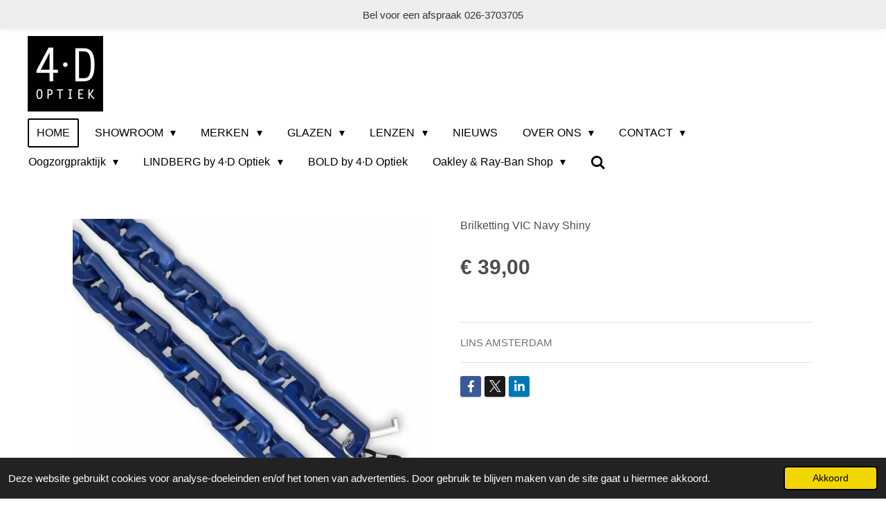

--- FILE ---
content_type: text/html; charset=UTF-8
request_url: https://www.4doptiek.nl/product/3786873/brilketting-vic-navy-shiny
body_size: 19938
content:
<!DOCTYPE html>
<html lang="nl">
    <head>
        <meta http-equiv="Content-Type" content="text/html; charset=utf-8">
        <meta name="viewport" content="width=device-width, initial-scale=1.0, maximum-scale=5.0">
        <meta http-equiv="X-UA-Compatible" content="IE=edge">
        <link rel="canonical" href="https://www.4doptiek.nl/product/3786873/brilketting-vic-navy-shiny">
        <link rel="sitemap" type="application/xml" href="https://www.4doptiek.nl/sitemap.xml">
        <meta property="og:title" content="Brilketting VIC Navy Shiny | 4·D Optiek &amp; Optometrie Arnhem | Opticien &amp; Optometrist, Contactlenzen Arnhem">
        <meta property="og:url" content="https://www.4doptiek.nl/product/3786873/brilketting-vic-navy-shiny">
        <base href="https://www.4doptiek.nl/">
        <meta name="description" property="og:description" content="LINS AMSTERDAM">
                <script nonce="8499631607046480ef74e3006d4ef535">
            
            window.JOUWWEB = window.JOUWWEB || {};
            window.JOUWWEB.application = window.JOUWWEB.application || {};
            window.JOUWWEB.application = {"backends":[{"domain":"jouwweb.nl","freeDomain":"jouwweb.site"},{"domain":"webador.com","freeDomain":"webadorsite.com"},{"domain":"webador.de","freeDomain":"webadorsite.com"},{"domain":"webador.fr","freeDomain":"webadorsite.com"},{"domain":"webador.es","freeDomain":"webadorsite.com"},{"domain":"webador.it","freeDomain":"webadorsite.com"},{"domain":"jouwweb.be","freeDomain":"jouwweb.site"},{"domain":"webador.ie","freeDomain":"webadorsite.com"},{"domain":"webador.co.uk","freeDomain":"webadorsite.com"},{"domain":"webador.at","freeDomain":"webadorsite.com"},{"domain":"webador.be","freeDomain":"webadorsite.com"},{"domain":"webador.ch","freeDomain":"webadorsite.com"},{"domain":"webador.ch","freeDomain":"webadorsite.com"},{"domain":"webador.mx","freeDomain":"webadorsite.com"},{"domain":"webador.com","freeDomain":"webadorsite.com"},{"domain":"webador.dk","freeDomain":"webadorsite.com"},{"domain":"webador.se","freeDomain":"webadorsite.com"},{"domain":"webador.no","freeDomain":"webadorsite.com"},{"domain":"webador.fi","freeDomain":"webadorsite.com"},{"domain":"webador.ca","freeDomain":"webadorsite.com"},{"domain":"webador.ca","freeDomain":"webadorsite.com"},{"domain":"webador.pl","freeDomain":"webadorsite.com"},{"domain":"webador.com.au","freeDomain":"webadorsite.com"},{"domain":"webador.nz","freeDomain":"webadorsite.com"}],"editorLocale":"nl-NL","editorTimezone":"Europe\/Amsterdam","editorLanguage":"nl","analytics4TrackingId":"G-E6PZPGE4QM","analyticsDimensions":[],"backendDomain":"www.jouwweb.nl","backendShortDomain":"jouwweb.nl","backendKey":"jouwweb-nl","freeWebsiteDomain":"jouwweb.site","noSsl":false,"build":{"reference":"fec0291"},"linkHostnames":["www.jouwweb.nl","www.webador.com","www.webador.de","www.webador.fr","www.webador.es","www.webador.it","www.jouwweb.be","www.webador.ie","www.webador.co.uk","www.webador.at","www.webador.be","www.webador.ch","fr.webador.ch","www.webador.mx","es.webador.com","www.webador.dk","www.webador.se","www.webador.no","www.webador.fi","www.webador.ca","fr.webador.ca","www.webador.pl","www.webador.com.au","www.webador.nz"],"assetsUrl":"https:\/\/assets.jwwb.nl","loginUrl":"https:\/\/www.jouwweb.nl\/inloggen","publishUrl":"https:\/\/www.jouwweb.nl\/v2\/website\/1294808\/publish-proxy","adminUserOrIp":false,"pricing":{"plans":{"lite":{"amount":"700","currency":"EUR"},"pro":{"amount":"1200","currency":"EUR"},"business":{"amount":"2400","currency":"EUR"}},"yearlyDiscount":{"price":{"amount":"0","currency":"EUR"},"ratio":0,"percent":"0%","discountPrice":{"amount":"0","currency":"EUR"},"termPricePerMonth":{"amount":"0","currency":"EUR"},"termPricePerYear":{"amount":"0","currency":"EUR"}}},"hcUrl":{"add-product-variants":"https:\/\/help.jouwweb.nl\/hc\/nl\/articles\/28594307773201","basic-vs-advanced-shipping":"https:\/\/help.jouwweb.nl\/hc\/nl\/articles\/28594268794257","html-in-head":"https:\/\/help.jouwweb.nl\/hc\/nl\/articles\/28594336422545","link-domain-name":"https:\/\/help.jouwweb.nl\/hc\/nl\/articles\/28594325307409","optimize-for-mobile":"https:\/\/help.jouwweb.nl\/hc\/nl\/articles\/28594312927121","seo":"https:\/\/help.jouwweb.nl\/hc\/nl\/sections\/28507243966737","transfer-domain-name":"https:\/\/help.jouwweb.nl\/hc\/nl\/articles\/28594325232657","website-not-secure":"https:\/\/help.jouwweb.nl\/hc\/nl\/articles\/28594252935825"}};
            window.JOUWWEB.brand = {"type":"jouwweb","name":"JouwWeb","domain":"JouwWeb.nl","supportEmail":"support@jouwweb.nl"};
                    
                window.JOUWWEB = window.JOUWWEB || {};
                window.JOUWWEB.websiteRendering = {"locale":"nl-NL","timezone":"Europe\/Amsterdam","routes":{"api\/upload\/product-field":"\/_api\/upload\/product-field","checkout\/cart":"\/winkelwagen","payment":"\/bestelling-afronden\/:publicOrderId","payment\/forward":"\/bestelling-afronden\/:publicOrderId\/forward","public-order":"\/bestelling\/:publicOrderId","checkout\/authorize":"\/winkelwagen\/authorize\/:gateway","wishlist":"\/verlanglijst"}};
                                                    window.JOUWWEB.website = {"id":1294808,"locale":"nl-NL","enabled":true,"title":"4\u00b7D Optiek & Optometrie Arnhem | Opticien & Optometrist, Contactlenzen Arnhem","hasTitle":true,"roleOfLoggedInUser":null,"ownerLocale":"nl-NL","plan":"business","freeWebsiteDomain":"jouwweb.site","backendKey":"jouwweb-nl","currency":"EUR","defaultLocale":"nl-NL","url":"https:\/\/www.4doptiek.nl\/","homepageSegmentId":5182252,"category":"website","isOffline":false,"isPublished":true,"locales":["nl-NL"],"allowed":{"ads":false,"credits":true,"externalLinks":true,"slideshow":true,"customDefaultSlideshow":true,"hostedAlbums":true,"moderators":true,"mailboxQuota":10,"statisticsVisitors":true,"statisticsDetailed":true,"statisticsMonths":-1,"favicon":true,"password":true,"freeDomains":2,"freeMailAccounts":1,"canUseLanguages":true,"fileUpload":true,"legacyFontSize":false,"webshop":true,"products":-1,"imageText":false,"search":true,"audioUpload":true,"videoUpload":5000,"allowDangerousForms":false,"allowHtmlCode":true,"mobileBar":true,"sidebar":false,"poll":false,"allowCustomForms":true,"allowBusinessListing":true,"allowCustomAnalytics":true,"allowAccountingLink":true,"digitalProducts":true,"sitemapElement":false},"mobileBar":{"enabled":true,"theme":"accent","email":{"active":true,"value":"arnhem@4doptiek.nl"},"location":{"active":true,"value":"Bentinckstraat 36, 6811 EE Arnhem, Nederland"},"phone":{"active":true,"value":"+31263703705"},"whatsapp":{"active":false},"social":{"active":true,"network":"instagram","value":"4doptiek"}},"webshop":{"enabled":false,"currency":"EUR","taxEnabled":true,"taxInclusive":true,"vatDisclaimerVisible":false,"orderNotice":"<p>LET OP: Producten die zijn gecustomized of opruimingsartikelen kunnen niet worden geretourneerd.<\/p>","orderConfirmation":"<p>Hartelijk bedankt voor je bestelling! <br \/>\r\nJe ontvangt zo spoedig mogelijk bericht van ons over de afhandeling van je bestelling.<\/p>","freeShipping":false,"freeShippingAmount":"50.00","shippingDisclaimerVisible":false,"pickupAllowed":true,"couponAllowed":true,"detailsPageAvailable":false,"socialMediaVisible":true,"termsPage":5202866,"termsPageUrl":"\/algemene-voorwaarden","extraTerms":null,"pricingVisible":true,"orderButtonVisible":false,"shippingAdvanced":false,"shippingAdvancedBackEnd":false,"soldOutVisible":false,"backInStockNotificationEnabled":false,"canAddProducts":true,"nextOrderNumber":202601,"allowedServicePoints":[],"sendcloudConfigured":true,"sendcloudFallbackPublicKey":"a3d50033a59b4a598f1d7ce7e72aafdf","taxExemptionAllowed":true,"invoiceComment":"Veel plezier van uw aankoop! \n\n(Producten die zijn gecustomized of opruimingsartikelen kunnen niet worden geretourneerd).","emptyCartVisible":false,"minimumOrderPrice":"50.00","productNumbersEnabled":true,"wishlistEnabled":false,"hideTaxOnCart":false},"isTreatedAsWebshop":false};                            window.JOUWWEB.cart = {"products":[],"coupon":null,"shippingCountryCode":null,"shippingChoice":null,"breakdown":[]};                            window.JOUWWEB.scripts = ["website-rendering\/webshop"];                        window.parent.JOUWWEB.colorPalette = window.JOUWWEB.colorPalette;
        </script>
                <title>Brilketting VIC Navy Shiny | 4·D Optiek &amp; Optometrie Arnhem | Opticien &amp; Optometrist, Contactlenzen Arnhem</title>
                                            <link href="https://primary.jwwb.nl/public/o/w/g/temp-pidkcylsiihixgojbqys/touch-icon-iphone.png?bust=1586161542" rel="apple-touch-icon" sizes="60x60">                                                <link href="https://primary.jwwb.nl/public/o/w/g/temp-pidkcylsiihixgojbqys/touch-icon-ipad.png?bust=1586161542" rel="apple-touch-icon" sizes="76x76">                                                <link href="https://primary.jwwb.nl/public/o/w/g/temp-pidkcylsiihixgojbqys/touch-icon-iphone-retina.png?bust=1586161542" rel="apple-touch-icon" sizes="120x120">                                                <link href="https://primary.jwwb.nl/public/o/w/g/temp-pidkcylsiihixgojbqys/touch-icon-ipad-retina.png?bust=1586161542" rel="apple-touch-icon" sizes="152x152">                                                <link href="https://primary.jwwb.nl/public/o/w/g/temp-pidkcylsiihixgojbqys/favicon.png?bust=1586161542" rel="shortcut icon">                                                <link href="https://primary.jwwb.nl/public/o/w/g/temp-pidkcylsiihixgojbqys/favicon.png?bust=1586161542" rel="icon">                                        <meta property="og:image" content="https&#x3A;&#x2F;&#x2F;primary.jwwb.nl&#x2F;public&#x2F;o&#x2F;w&#x2F;g&#x2F;temp-pidkcylsiihixgojbqys&#x2F;3rho9q&#x2F;Vic_navy_shiny_1500x-1.jpg&#x3F;enable-io&#x3D;true&amp;enable&#x3D;upscale&amp;fit&#x3D;bounds&amp;width&#x3D;1200">
                    <meta property="og:image" content="https&#x3A;&#x2F;&#x2F;primary.jwwb.nl&#x2F;public&#x2F;o&#x2F;w&#x2F;g&#x2F;temp-pidkcylsiihixgojbqys&#x2F;review-us-on-google-gray-960w-high.webp">
                                    <meta name="twitter:card" content="summary_large_image">
                        <meta property="twitter:image" content="https&#x3A;&#x2F;&#x2F;primary.jwwb.nl&#x2F;public&#x2F;o&#x2F;w&#x2F;g&#x2F;temp-pidkcylsiihixgojbqys&#x2F;3rho9q&#x2F;Vic_navy_shiny_1500x-1.jpg&#x3F;enable-io&#x3D;true&amp;enable&#x3D;upscale&amp;fit&#x3D;bounds&amp;width&#x3D;1200">
                                                    <!-- Google Tag Manager -->

<script>(function(w,d,s,l,i){w[l]=w[l]||[];w[l].push({'gtm.start':

new Date().getTime(),event:'gtm.js'});var f=d.getElementsByTagName(s)[0],

j=d.createElement(s),dl=l!='dataLayer'?'&l='+l:'';j.async=true;j.src=

'https://www.googletagmanager.com/gtm.js?id='+i+dl;f.parentNode.insertBefore(j,f);

})(window,document,'script','dataLayer','GTM-N782THWZ');</script>

<!-- End Google Tag Manager -->                            <script src="https://plausible.io/js/script.manual.js" nonce="8499631607046480ef74e3006d4ef535" data-turbo-track="reload" defer data-domain="shard8.jouwweb.nl"></script>
<script src="https://assets.jwwb.nl/assets/build/website-rendering/nl-NL.js?bust=af8dcdef13a1895089e9" nonce="8499631607046480ef74e3006d4ef535" data-turbo-track="reload" defer></script>
<script src="https://assets.jwwb.nl/assets/website-rendering/runtime.e9aaeab0c631cbd69aaa.js?bust=0df1501923f96b249330" nonce="8499631607046480ef74e3006d4ef535" data-turbo-track="reload" defer></script>
<script src="https://assets.jwwb.nl/assets/website-rendering/103.3d75ec3708e54af67f50.js?bust=cb0aa3c978e146edbd0d" nonce="8499631607046480ef74e3006d4ef535" data-turbo-track="reload" defer></script>
<script src="https://assets.jwwb.nl/assets/website-rendering/main.f656389ec507dc20f0cb.js?bust=d20d7cd648ba41ec2448" nonce="8499631607046480ef74e3006d4ef535" data-turbo-track="reload" defer></script>
<link rel="preload" href="https://assets.jwwb.nl/assets/website-rendering/styles.e258e1c0caffe3e22b8c.css?bust=00dff845dced716b5f3e" as="style">
<link rel="preload" href="https://assets.jwwb.nl/assets/website-rendering/fonts/icons-website-rendering/font/website-rendering.woff2?bust=bd2797014f9452dadc8e" as="font" crossorigin>
<link rel="stylesheet" type="text/css" href="https://assets.jwwb.nl/assets/website-rendering/styles.e258e1c0caffe3e22b8c.css?bust=00dff845dced716b5f3e" nonce="8499631607046480ef74e3006d4ef535" data-turbo-track="dynamic">
<link rel="preconnect" href="https://assets.jwwb.nl">
<link rel="stylesheet" type="text/css" href="https://primary.jwwb.nl/public/o/w/g/temp-pidkcylsiihixgojbqys/style.css?bust=1768564790" nonce="8499631607046480ef74e3006d4ef535" data-turbo-track="dynamic">    </head>
    <body
        id="top"
        class="jw-is-no-slideshow jw-header-is-image jw-is-segment-product jw-is-frontend jw-is-no-sidebar jw-is-messagebar jw-is-no-touch-device jw-is-no-mobile"
                                    data-jouwweb-page="3786873"
                                                data-jouwweb-segment-id="3786873"
                                                data-jouwweb-segment-type="product"
                                                data-template-threshold="960"
                                                data-template-name="concert-banner&#x7C;plant"
                            itemscope
        itemtype="https://schema.org/Product"
    >
                                    <meta itemprop="url" content="https://www.4doptiek.nl/product/3786873/brilketting-vic-navy-shiny">
        <a href="#main-content" class="jw-skip-link">
            Ga direct naar de hoofdinhoud        </a>
        <div class="jw-background"></div>
        <div class="jw-body">
            <div class="jw-mobile-menu jw-mobile-is-logo js-mobile-menu">
            <button
            type="button"
            class="jw-mobile-menu__button jw-mobile-search-button"
            aria-label="Zoek binnen website"
        >
            <span class="jw-icon-search"></span>
        </button>
        <div class="jw-mobile-header jw-mobile-header--image">
        <a            class="jw-mobile-header-content"
                            href="/"
                        >
                            <img class="jw-mobile-logo jw-mobile-logo--square" src="https://primary.jwwb.nl/public/o/w/g/temp-pidkcylsiihixgojbqys/vsz8fz/4-doptieklogo23.png?enable-io=true&amp;enable=upscale&amp;height=70" srcset="https://primary.jwwb.nl/public/o/w/g/temp-pidkcylsiihixgojbqys/vsz8fz/4-doptieklogo23.png?enable-io=true&amp;enable=upscale&amp;height=70 1x, https://primary.jwwb.nl/public/o/w/g/temp-pidkcylsiihixgojbqys/vsz8fz/4-doptieklogo23.png?enable-io=true&amp;enable=upscale&amp;height=140&amp;quality=70 2x" alt="4·D Optiek &amp;amp; Optometrie Arnhem | Opticien &amp;amp; Optometrist, Contactlenzen Arnhem" title="4·D Optiek &amp;amp; Optometrie Arnhem | Opticien &amp;amp; Optometrist, Contactlenzen Arnhem">                                </a>
    </div>

    
            <button
            type="button"
            class="jw-mobile-menu__button jw-mobile-toggle"
            aria-label="Open / sluit menu"
        >
            <span class="jw-icon-burger"></span>
        </button>
    </div>
    <div class="jw-mobile-menu-search jw-mobile-menu-search--hidden">
        <form
            action="/zoeken"
            method="get"
            class="jw-mobile-menu-search__box"
        >
            <input
                type="text"
                name="q"
                value=""
                placeholder="Zoeken..."
                class="jw-mobile-menu-search__input"
                aria-label="Zoeken"
            >
            <button type="submit" class="jw-btn jw-btn--style-flat jw-mobile-menu-search__button" aria-label="Zoeken">
                <span class="website-rendering-icon-search" aria-hidden="true"></span>
            </button>
            <button type="button" class="jw-btn jw-btn--style-flat jw-mobile-menu-search__button js-cancel-search" aria-label="Zoekopdracht annuleren">
                <span class="website-rendering-icon-cancel" aria-hidden="true"></span>
            </button>
        </form>
    </div>
            <header class="header-wrap js-topbar-content-container js-fixed-header-container">
    <div class="message-bar message-bar--light"><div class="message-bar__container"><p class="message-bar-text">Bel voor een afspraak 026-3703705</p></div></div>    <div class="header-wrap__inner">
        <div class="header">
            <div class="jw-header-logo">
            <div
    id="jw-header-image-container"
    class="jw-header jw-header-image jw-header-image-toggle"
    style="flex-basis: 109px; max-width: 109px; flex-shrink: 1;"
>
            <a href="/">
        <img id="jw-header-image" data-image-id="88563169" srcset="https://primary.jwwb.nl/public/o/w/g/temp-pidkcylsiihixgojbqys/vsz8fz/4-doptieklogo23.png?enable-io=true&amp;width=109 109w, https://primary.jwwb.nl/public/o/w/g/temp-pidkcylsiihixgojbqys/vsz8fz/4-doptieklogo23.png?enable-io=true&amp;width=218 218w" class="jw-header-image" title="4·D Optiek &amp; Optometrie Arnhem | Opticien &amp; Optometrist, Contactlenzen Arnhem" style="" sizes="109px" width="109" height="109" intrinsicsize="109.00 x 109.00" alt="4·D Optiek &amp; Optometrie Arnhem | Opticien &amp; Optometrist, Contactlenzen Arnhem">                </a>
    </div>
        <div
    class="jw-header jw-header-title-container jw-header-text jw-header-text-toggle"
    data-stylable="true"
>
    <a        id="jw-header-title"
        class="jw-header-title"
                    href="/"
            >
        4&middot;D OPTIEK    </a>
</div>
</div>
        </div>
        <nav class="menu jw-menu-copy">
            <ul
    id="jw-menu"
    class="jw-menu jw-menu-horizontal"
            >
            <li
    class="jw-menu-item jw-menu-is-active"
>
        <a        class="jw-menu-link js-active-menu-item"
        href="/"                                            data-page-link-id="5182252"
                            >
                <span class="">
            HOME        </span>
            </a>
                </li>
            <li
    class="jw-menu-item jw-menu-has-submenu"
>
        <a        class="jw-menu-link"
        href="/showroom"                                            data-page-link-id="5183586"
                            >
                <span class="">
            SHOWROOM        </span>
                    <span class="jw-arrow jw-arrow-toplevel"></span>
            </a>
                    <ul
            class="jw-submenu"
                    >
                            <li
    class="jw-menu-item"
>
        <a        class="jw-menu-link"
        href="/showroom/4-d-custom-eyewear"                                            data-page-link-id="26191147"
                            >
                <span class="">
            4·D Custom eyewear        </span>
            </a>
                </li>
                            <li
    class="jw-menu-item jw-menu-has-submenu"
>
        <a        class="jw-menu-link"
        href="/showroom/zonnebrillen"                                            data-page-link-id="5604435"
                            >
                <span class="">
            Zonnebrillen        </span>
                    <span class="jw-arrow"></span>
            </a>
                    <ul
            class="jw-submenu"
                    >
                            <li
    class="jw-menu-item"
>
        <a        class="jw-menu-link"
        href="/showroom/zonnebrillen/cartier"                                            data-page-link-id="5185544"
                            >
                <span class="">
            Cartier        </span>
            </a>
                </li>
                            <li
    class="jw-menu-item"
>
        <a        class="jw-menu-link"
        href="/showroom/zonnebrillen/dita"                                            data-page-link-id="5185537"
                            >
                <span class="">
            Dita        </span>
            </a>
                </li>
                            <li
    class="jw-menu-item"
>
        <a        class="jw-menu-link"
        href="/showroom/zonnebrillen/moscot"                                            data-page-link-id="5186179"
                            >
                <span class="">
            Moscot        </span>
            </a>
                </li>
                    </ul>
        </li>
                            <li
    class="jw-menu-item jw-menu-has-submenu"
>
        <a        class="jw-menu-link"
        href="/showroom/monturen"                                            data-page-link-id="5183564"
                            >
                <span class="">
            Monturen        </span>
                    <span class="jw-arrow"></span>
            </a>
                    <ul
            class="jw-submenu"
                    >
                            <li
    class="jw-menu-item"
>
        <a        class="jw-menu-link"
        href="/showroom/monturen/anne-et-valentin-1"                                            data-page-link-id="6155899"
                            >
                <span class="">
            Anne et Valentin        </span>
            </a>
                </li>
                            <li
    class="jw-menu-item"
>
        <a        class="jw-menu-link"
        href="/showroom/monturen/cartier-2"                                            data-page-link-id="5707779"
                            >
                <span class="">
            Cartier        </span>
            </a>
                </li>
                            <li
    class="jw-menu-item"
>
        <a        class="jw-menu-link"
        href="/showroom/monturen/matsuda-1"                                            data-page-link-id="8749784"
                            >
                <span class="">
            Matsuda        </span>
            </a>
                </li>
                            <li
    class="jw-menu-item"
>
        <a        class="jw-menu-link"
        href="/showroom/monturen/theo-1"                                            data-page-link-id="6156078"
                            >
                <span class="">
            Theo        </span>
            </a>
                </li>
                    </ul>
        </li>
                            <li
    class="jw-menu-item"
>
        <a        class="jw-menu-link"
        href="/showroom/kant-en-klare-leesbrillen"                                            data-page-link-id="5190458"
                            >
                <span class="">
            Kant- en klare leesbrillen        </span>
            </a>
                </li>
                            <li
    class="jw-menu-item"
>
        <a        class="jw-menu-link"
        href="/showroom/oakley-kleding-en-accessoires-50"                                            data-page-link-id="6807526"
                            >
                <span class="">
            OAKLEY Kleding en Accessoires -50%        </span>
            </a>
                </li>
                    </ul>
        </li>
            <li
    class="jw-menu-item jw-menu-has-submenu"
>
        <a        class="jw-menu-link"
        href="/merken"                                            data-page-link-id="5506337"
                            >
                <span class="">
            MERKEN        </span>
                    <span class="jw-arrow jw-arrow-toplevel"></span>
            </a>
                    <ul
            class="jw-submenu"
                    >
                            <li
    class="jw-menu-item"
>
        <a        class="jw-menu-link"
        href="/merken/anne-et-valentin"                                            data-page-link-id="5507096"
                            >
                <span class="">
            Anne et Valentin        </span>
            </a>
                </li>
                            <li
    class="jw-menu-item"
>
        <a        class="jw-menu-link"
        href="/merken/bottega-veneta"                                            data-page-link-id="6032411"
                            >
                <span class="">
            Bottega Veneta        </span>
            </a>
                </li>
                            <li
    class="jw-menu-item"
>
        <a        class="jw-menu-link"
        href="/merken/cartier-1"                                            data-page-link-id="5507174"
                            >
                <span class="">
            Cartier        </span>
            </a>
                </li>
                            <li
    class="jw-menu-item"
>
        <a        class="jw-menu-link"
        href="/merken/cazal-1"                                            data-page-link-id="5507177"
                            >
                <span class="">
            Cazal        </span>
            </a>
                </li>
                            <li
    class="jw-menu-item"
>
        <a        class="jw-menu-link"
        href="/merken/celine-1"                                            data-page-link-id="5509153"
                            >
                <span class="">
            Celine        </span>
            </a>
                </li>
                            <li
    class="jw-menu-item"
>
        <a        class="jw-menu-link"
        href="/merken/chanel"                                            data-page-link-id="5507247"
                            >
                <span class="">
            Chanel        </span>
            </a>
                </li>
                            <li
    class="jw-menu-item"
>
        <a        class="jw-menu-link"
        href="/merken/chloe"                                            data-page-link-id="5560104"
                            >
                <span class="">
            Chloé        </span>
            </a>
                </li>
                            <li
    class="jw-menu-item"
>
        <a        class="jw-menu-link"
        href="/merken/chrome-hearts"                                            data-page-link-id="5507252"
                            >
                <span class="">
            Chrome Hearts        </span>
            </a>
                </li>
                            <li
    class="jw-menu-item"
>
        <a        class="jw-menu-link"
        href="/merken/coblens"                                            data-page-link-id="5507099"
                            >
                <span class="">
            Coblens        </span>
            </a>
                </li>
                            <li
    class="jw-menu-item jw-menu-has-submenu"
>
        <a        class="jw-menu-link"
        href="/merken/cutler-and-gross"                                            data-page-link-id="5509326"
                            >
                <span class="">
            Cutler and Gross        </span>
                    <span class="jw-arrow"></span>
            </a>
                    <ul
            class="jw-submenu"
                    >
                            <li
    class="jw-menu-item"
>
        <a        class="jw-menu-link"
        href="/merken/cutler-and-gross/the-great-frog"                                            data-page-link-id="17288083"
                            >
                <span class="">
            The Great Frog        </span>
            </a>
                </li>
                    </ul>
        </li>
                            <li
    class="jw-menu-item"
>
        <a        class="jw-menu-link"
        href="/merken/dick-moby"                                            data-page-link-id="5507178"
                            >
                <span class="">
            Dick Moby        </span>
            </a>
                </li>
                            <li
    class="jw-menu-item"
>
        <a        class="jw-menu-link"
        href="/merken/dior-1"                                            data-page-link-id="5509515"
                            >
                <span class="">
            Dior        </span>
            </a>
                </li>
                            <li
    class="jw-menu-item"
>
        <a        class="jw-menu-link"
        href="/merken/dita-1"                                            data-page-link-id="5509406"
                            >
                <span class="">
            Dita        </span>
            </a>
                </li>
                            <li
    class="jw-menu-item"
>
        <a        class="jw-menu-link"
        href="/merken/dolce-gabbana-1"                                            data-page-link-id="5507180"
                            >
                <span class="">
            Dolce &amp; Gabbana        </span>
            </a>
                </li>
                            <li
    class="jw-menu-item"
>
        <a        class="jw-menu-link"
        href="/merken/even-realities"                                            data-page-link-id="23338933"
                            >
                <span class="">
            Even Realities        </span>
            </a>
                </li>
                            <li
    class="jw-menu-item"
>
        <a        class="jw-menu-link"
        href="/merken/garrett-leight"                                            data-page-link-id="5521224"
                            >
                <span class="">
            Garrett Leight        </span>
            </a>
                </li>
                            <li
    class="jw-menu-item"
>
        <a        class="jw-menu-link"
        href="/merken/gucci-1"                                            data-page-link-id="5507260"
                            >
                <span class="">
            Gucci        </span>
            </a>
                </li>
                            <li
    class="jw-menu-item"
>
        <a        class="jw-menu-link"
        href="/merken/jacquemus-nieuw"                                            data-page-link-id="17320648"
                            >
                <span class="">
            Jacquemus (NIEUW)        </span>
            </a>
                </li>
                            <li
    class="jw-menu-item"
>
        <a        class="jw-menu-link"
        href="/merken/john-dalia-nieuw"                                            data-page-link-id="22200681"
                            >
                <span class="">
            John Dalia (NIEUW)        </span>
            </a>
                </li>
                            <li
    class="jw-menu-item"
>
        <a        class="jw-menu-link"
        href="/merken/komono"                                            data-page-link-id="5509534"
                            >
                <span class="">
            Komono        </span>
            </a>
                </li>
                            <li
    class="jw-menu-item"
>
        <a        class="jw-menu-link"
        href="/merken/l-a-eyeworks"                                            data-page-link-id="5507262"
                            >
                <span class="">
            L.A. Eyeworks        </span>
            </a>
                </li>
                            <li
    class="jw-menu-item"
>
        <a        class="jw-menu-link"
        href="/merken/linda-farrow-nieuw"                                            data-page-link-id="17320643"
                            >
                <span class="">
            Linda Farrow (NIEUW)        </span>
            </a>
                </li>
                            <li
    class="jw-menu-item jw-menu-has-submenu"
>
        <a        class="jw-menu-link"
        href="/merken/lindberg"                                            data-page-link-id="5507264"
                            >
                <span class="">
            Lindberg        </span>
                    <span class="jw-arrow"></span>
            </a>
                    <ul
            class="jw-submenu"
                    >
                            <li
    class="jw-menu-item"
>
        <a        class="jw-menu-link"
        href="/merken/lindberg/lindberg-precious"                                            data-page-link-id="5509556"
                            >
                <span class="">
            Lindberg Precious        </span>
            </a>
                </li>
                    </ul>
        </li>
                            <li
    class="jw-menu-item"
>
        <a        class="jw-menu-link"
        href="/merken/louboutin"                                            data-page-link-id="26808580"
                            >
                <span class="">
            Louboutin        </span>
            </a>
                </li>
                            <li
    class="jw-menu-item"
>
        <a        class="jw-menu-link"
        href="/merken/lunor"                                            data-page-link-id="5507267"
                            >
                <span class="">
            Lunor        </span>
            </a>
                </li>
                            <li
    class="jw-menu-item"
>
        <a        class="jw-menu-link"
        href="/merken/masunaga"                                            data-page-link-id="17534431"
                            >
                <span class="">
            Masunaga        </span>
            </a>
                </li>
                            <li
    class="jw-menu-item"
>
        <a        class="jw-menu-link"
        href="/merken/matsuda"                                            data-page-link-id="5509535"
                            >
                <span class="">
            Matsuda        </span>
            </a>
                </li>
                            <li
    class="jw-menu-item"
>
        <a        class="jw-menu-link"
        href="/merken/miu-miu"                                            data-page-link-id="20768044"
                            >
                <span class="">
            Miu Miu        </span>
            </a>
                </li>
                            <li
    class="jw-menu-item"
>
        <a        class="jw-menu-link"
        href="/merken/moscot-1"                                            data-page-link-id="5509874"
                            >
                <span class="">
            Moscot        </span>
            </a>
                </li>
                            <li
    class="jw-menu-item jw-menu-has-submenu"
>
        <a        class="jw-menu-link"
        href="/merken/mykita-1"                                            data-page-link-id="5507270"
                            >
                <span class="">
            Mykita        </span>
                    <span class="jw-arrow"></span>
            </a>
                    <ul
            class="jw-submenu"
                    >
                            <li
    class="jw-menu-item"
>
        <a        class="jw-menu-link"
        href="/merken/mykita-1/mykita-mylon"                                            data-page-link-id="5509568"
                            >
                <span class="">
            Mykita MYLON        </span>
            </a>
                </li>
                    </ul>
        </li>
                            <li
    class="jw-menu-item"
>
        <a        class="jw-menu-link"
        href="/merken/oakley-1"                                            data-page-link-id="5597701"
                            >
                <span class="">
            Oakley        </span>
            </a>
                </li>
                            <li
    class="jw-menu-item"
>
        <a        class="jw-menu-link"
        href="/merken/oliver-peoples-1"                                            data-page-link-id="5507273"
                            >
                <span class="">
            Oliver Peoples        </span>
            </a>
                </li>
                            <li
    class="jw-menu-item"
>
        <a        class="jw-menu-link"
        href="/merken/oergreen"                                            data-page-link-id="5509540"
                            >
                <span class="">
            Ørgreen        </span>
            </a>
                </li>
                            <li
    class="jw-menu-item"
>
        <a        class="jw-menu-link"
        href="/merken/persol-1"                                            data-page-link-id="5507277"
                            >
                <span class="">
            Persol        </span>
            </a>
                </li>
                            <li
    class="jw-menu-item"
>
        <a        class="jw-menu-link"
        href="/merken/pewpols"                                            data-page-link-id="24681359"
                            >
                <span class="">
            Pewpols        </span>
            </a>
                </li>
                            <li
    class="jw-menu-item"
>
        <a        class="jw-menu-link"
        href="/merken/ray-ban-1"                                            data-page-link-id="5560506"
                            >
                <span class="">
            Ray-Ban        </span>
            </a>
                </li>
                            <li
    class="jw-menu-item jw-menu-has-submenu"
>
        <a        class="jw-menu-link"
        href="/merken/rolf-spectacles"                                            data-page-link-id="5507282"
                            >
                <span class="">
            Rolf Spectacles        </span>
                    <span class="jw-arrow"></span>
            </a>
                    <ul
            class="jw-submenu"
                    >
                            <li
    class="jw-menu-item"
>
        <a        class="jw-menu-link"
        href="/merken/rolf-spectacles/rolf-substance"                                            data-page-link-id="6027749"
                            >
                <span class="">
            Rolf Substance        </span>
            </a>
                </li>
                    </ul>
        </li>
                            <li
    class="jw-menu-item"
>
        <a        class="jw-menu-link"
        href="/merken/saint-laurent-nieuw"                                            data-page-link-id="17534108"
                            >
                <span class="">
            Saint Laurent (NIEUW)        </span>
            </a>
                </li>
                            <li
    class="jw-menu-item"
>
        <a        class="jw-menu-link"
        href="/merken/serengeti-eyewear"                                            data-page-link-id="5507283"
                            >
                <span class="">
            Serengeti Eyewear        </span>
            </a>
                </li>
                            <li
    class="jw-menu-item"
>
        <a        class="jw-menu-link"
        href="/merken/theo"                                            data-page-link-id="5507287"
                            >
                <span class="">
            Theo        </span>
            </a>
                </li>
                            <li
    class="jw-menu-item jw-menu-has-submenu"
>
        <a        class="jw-menu-link"
        href="/merken/tom-ford-1"                                            data-page-link-id="5507288"
                            >
                <span class="">
            Tom Ford        </span>
                    <span class="jw-arrow"></span>
            </a>
                    <ul
            class="jw-submenu"
                    >
                            <li
    class="jw-menu-item"
>
        <a        class="jw-menu-link"
        href="/merken/tom-ford-1/tom-ford-private-collection"                                            data-page-link-id="7076678"
                            >
                <span class="">
            Tom Ford Private collection        </span>
            </a>
                </li>
                            <li
    class="jw-menu-item"
>
        <a        class="jw-menu-link"
        href="/merken/tom-ford-1/tom-ford-icon-collection"                                            data-page-link-id="28943070"
                            >
                <span class="">
            Tom Ford ICON Collection        </span>
            </a>
                </li>
                    </ul>
        </li>
                            <li
    class="jw-menu-item"
>
        <a        class="jw-menu-link"
        href="/merken/mr-leight"                                            data-page-link-id="26955208"
                            >
                <span class="">
            Mr. Leight        </span>
            </a>
                </li>
                    </ul>
        </li>
            <li
    class="jw-menu-item jw-menu-has-submenu"
>
        <a        class="jw-menu-link"
        href="/glazen"                                            data-page-link-id="5507192"
                            >
                <span class="">
            GLAZEN        </span>
                    <span class="jw-arrow jw-arrow-toplevel"></span>
            </a>
                    <ul
            class="jw-submenu"
                    >
                            <li
    class="jw-menu-item"
>
        <a        class="jw-menu-link"
        href="/glazen/eyezen-enkelvoudige-glazen"                                            data-page-link-id="5508014"
                            >
                <span class="">
            Eyezen / Enkelvoudige glazen        </span>
            </a>
                </li>
                            <li
    class="jw-menu-item"
>
        <a        class="jw-menu-link"
        href="/glazen/myopie-remmende-glazen"                                            data-page-link-id="16440667"
                            >
                <span class="">
            Myopie-remmende glazen        </span>
            </a>
                </li>
                            <li
    class="jw-menu-item"
>
        <a        class="jw-menu-link"
        href="/glazen/beeldschermglazen"                                            data-page-link-id="5508016"
                            >
                <span class="">
            Beeldschermglazen        </span>
            </a>
                </li>
                            <li
    class="jw-menu-item jw-menu-has-submenu"
>
        <a        class="jw-menu-link"
        href="/glazen/multifocale-glazen"                                            data-page-link-id="5508021"
                            >
                <span class="">
            Multifocale glazen        </span>
                    <span class="jw-arrow"></span>
            </a>
                    <ul
            class="jw-submenu"
                    >
                            <li
    class="jw-menu-item"
>
        <a        class="jw-menu-link"
        href="/glazen/multifocale-glazen/varilux-xr-series"                                            data-page-link-id="5634922"
                            >
                <span class="">
            Varilux XR-series        </span>
            </a>
                </li>
                            <li
    class="jw-menu-item"
>
        <a        class="jw-menu-link"
        href="/glazen/multifocale-glazen/varilux-physio-extensee"                                            data-page-link-id="5634919"
                            >
                <span class="">
            Varilux Physio extensee        </span>
            </a>
                </li>
                            <li
    class="jw-menu-item"
>
        <a        class="jw-menu-link"
        href="/glazen/multifocale-glazen/2e-paar-actie"                                            data-page-link-id="5634842"
                            >
                <span class="">
            2e paar actie        </span>
            </a>
                </li>
                    </ul>
        </li>
                            <li
    class="jw-menu-item"
>
        <a        class="jw-menu-link"
        href="/glazen/zonnebril-op-sterkte"                                            data-page-link-id="5544716"
                            >
                <span class="">
            Zonnebril op sterkte        </span>
            </a>
                </li>
                            <li
    class="jw-menu-item"
>
        <a        class="jw-menu-link"
        href="/glazen/ava-brillenglazen"                                            data-page-link-id="5661503"
                            >
                <span class="">
            AVA brillenglazen        </span>
            </a>
                </li>
                            <li
    class="jw-menu-item"
>
        <a        class="jw-menu-link"
        href="/glazen/coatingen"                                            data-page-link-id="30856647"
                            >
                <span class="">
            Coatingen        </span>
            </a>
                </li>
                            <li
    class="jw-menu-item"
>
        <a        class="jw-menu-link"
        href="/glazen/anti-fog"                                            data-page-link-id="6243867"
                            >
                <span class="">
            Anti-Fog        </span>
            </a>
                </li>
                            <li
    class="jw-menu-item"
>
        <a        class="jw-menu-link"
        href="/glazen/1-uur-service"                                            data-page-link-id="5514920"
                            >
                <span class="">
            1 uur service        </span>
            </a>
                </li>
                    </ul>
        </li>
            <li
    class="jw-menu-item jw-menu-has-submenu"
>
        <a        class="jw-menu-link"
        href="/lenzen"                                            data-page-link-id="5507187"
                            >
                <span class="">
            LENZEN        </span>
                    <span class="jw-arrow jw-arrow-toplevel"></span>
            </a>
                    <ul
            class="jw-submenu"
                    >
                            <li
    class="jw-menu-item"
>
        <a        class="jw-menu-link"
        href="/lenzen/contactlenscontrole"                                            data-page-link-id="5544804"
                            >
                <span class="">
            Contactlenscontrole        </span>
            </a>
                </li>
                            <li
    class="jw-menu-item"
>
        <a        class="jw-menu-link"
        href="/lenzen/nachtlenzen"                                            data-page-link-id="5508052"
                            >
                <span class="">
            Nachtlenzen        </span>
            </a>
                </li>
                            <li
    class="jw-menu-item"
>
        <a        class="jw-menu-link"
        href="/lenzen/zachte-lenzen"                                            data-page-link-id="5508047"
                            >
                <span class="">
            Zachte lenzen        </span>
            </a>
                </li>
                            <li
    class="jw-menu-item"
>
        <a        class="jw-menu-link"
        href="/lenzen/misight-myopie-remmende-contactlenzen"                                            data-page-link-id="30857552"
                            >
                <span class="">
            MiSight Myopie-remmende contactlenzen        </span>
            </a>
                </li>
                            <li
    class="jw-menu-item"
>
        <a        class="jw-menu-link"
        href="/lenzen/vormvaste-harde-lenzen"                                            data-page-link-id="5508050"
                            >
                <span class="">
            Vormvaste (harde) lenzen        </span>
            </a>
                </li>
                            <li
    class="jw-menu-item"
>
        <a        class="jw-menu-link"
        href="/lenzen/lenzenvloeistof-en-oogdruppels"                                            data-page-link-id="5662544"
                            >
                <span class="">
            Lenzenvloeistof en oogdruppels        </span>
            </a>
                </li>
                    </ul>
        </li>
            <li
    class="jw-menu-item"
>
        <a        class="jw-menu-link"
        href="/nieuws"                                            data-page-link-id="5446935"
                            >
                <span class="">
            NIEUWS        </span>
            </a>
                </li>
            <li
    class="jw-menu-item jw-menu-has-submenu"
>
        <a        class="jw-menu-link"
        href="/over-ons"                                            data-page-link-id="5558266"
                            >
                <span class="">
            OVER ONS        </span>
                    <span class="jw-arrow jw-arrow-toplevel"></span>
            </a>
                    <ul
            class="jw-submenu"
                    >
                            <li
    class="jw-menu-item"
>
        <a        class="jw-menu-link"
        href="/over-ons/ons-team"                                            data-page-link-id="28069396"
                            >
                <span class="">
            Ons team        </span>
            </a>
                </li>
                            <li
    class="jw-menu-item"
>
        <a        class="jw-menu-link"
        href="/over-ons/werken-bij-4-d"                                            data-page-link-id="5635782"
                            >
                <span class="">
            Werken bij 4·D        </span>
            </a>
                </li>
                            <li
    class="jw-menu-item jw-menu-has-submenu"
>
        <a        class="jw-menu-link"
        href="/over-ons/vacatures"                                            data-page-link-id="26615939"
                            >
                <span class="">
            Vacatures        </span>
                    <span class="jw-arrow"></span>
            </a>
                    <ul
            class="jw-submenu"
                    >
                            <li
    class="jw-menu-item"
>
        <a        class="jw-menu-link"
        href="/over-ons/vacatures/opticien"                                            data-page-link-id="15214424"
                            >
                <span class="">
            Opticien        </span>
            </a>
                </li>
                            <li
    class="jw-menu-item"
>
        <a        class="jw-menu-link"
        href="/over-ons/vacatures/optometrist"                                            data-page-link-id="15214426"
                            >
                <span class="">
            Optometrist        </span>
            </a>
                </li>
                            <li
    class="jw-menu-item"
>
        <a        class="jw-menu-link"
        href="/over-ons/vacatures/contactlensspecialist"                                            data-page-link-id="26616137"
                            >
                <span class="">
            Contactlensspecialist        </span>
            </a>
                </li>
                            <li
    class="jw-menu-item"
>
        <a        class="jw-menu-link"
        href="/over-ons/vacatures/verkoopmedewerker"                                            data-page-link-id="20357005"
                            >
                <span class="">
            Verkoopmedewerker        </span>
            </a>
                </li>
                    </ul>
        </li>
                    </ul>
        </li>
            <li
    class="jw-menu-item jw-menu-has-submenu"
>
        <a        class="jw-menu-link"
        href="/contact"                                            data-page-link-id="5185866"
                            >
                <span class="">
            CONTACT        </span>
                    <span class="jw-arrow jw-arrow-toplevel"></span>
            </a>
                    <ul
            class="jw-submenu"
                    >
                            <li
    class="jw-menu-item"
>
        <a        class="jw-menu-link"
        href="/contact/nieuwsbrief"                                            data-page-link-id="5543494"
                            >
                <span class="">
            Nieuwsbrief        </span>
            </a>
                </li>
                            <li
    class="jw-menu-item"
>
        <a        class="jw-menu-link"
        href="/contact/7-straatjes"                                            data-page-link-id="20929813"
                            >
                <span class="">
            7 Straatjes        </span>
            </a>
                </li>
                    </ul>
        </li>
            <li
    class="jw-menu-item jw-menu-has-submenu"
>
        <a        class="jw-menu-link"
        href="/oogzorgpraktijk"                                            data-page-link-id="5507991"
                            >
                <span class="">
            Oogzorgpraktijk        </span>
                    <span class="jw-arrow jw-arrow-toplevel"></span>
            </a>
                    <ul
            class="jw-submenu"
                    >
                            <li
    class="jw-menu-item"
>
        <a        class="jw-menu-link"
        href="/oogzorgpraktijk/cyclorefractie"                                            data-page-link-id="5545267"
                            >
                <span class="">
            Cyclorefractie        </span>
            </a>
                </li>
                            <li
    class="jw-menu-item"
>
        <a        class="jw-menu-link"
        href="/oogzorgpraktijk/diabetische-rethinopathie"                                            data-page-link-id="5545270"
                            >
                <span class="">
            Diabetische rethinopathie        </span>
            </a>
                </li>
                            <li
    class="jw-menu-item"
>
        <a        class="jw-menu-link"
        href="/oogzorgpraktijk/droge-ogen-specialist"                                            data-page-link-id="5507195"
                            >
                <span class="">
            Droge ogen specialist        </span>
            </a>
                </li>
                            <li
    class="jw-menu-item"
>
        <a        class="jw-menu-link"
        href="/oogzorgpraktijk/glaucoom"                                            data-page-link-id="5545290"
                            >
                <span class="">
            Glaucoom        </span>
            </a>
                </li>
                            <li
    class="jw-menu-item"
>
        <a        class="jw-menu-link"
        href="/oogzorgpraktijk/fixatie-disperatie"                                            data-page-link-id="5545308"
                            >
                <span class="">
            Fixatie disperatie        </span>
            </a>
                </li>
                            <li
    class="jw-menu-item"
>
        <a        class="jw-menu-link"
        href="/oogzorgpraktijk/macula-degeneratie"                                            data-page-link-id="5545299"
                            >
                <span class="">
            Macula degeneratie        </span>
            </a>
                </li>
                            <li
    class="jw-menu-item"
>
        <a        class="jw-menu-link"
        href="/oogzorgpraktijk/mouches-volantes"                                            data-page-link-id="5545304"
                            >
                <span class="">
            Mouches volantes        </span>
            </a>
                </li>
                            <li
    class="jw-menu-item"
>
        <a        class="jw-menu-link"
        href="/oogzorgpraktijk/myopie-management"                                            data-page-link-id="31029767"
                            >
                <span class="">
            Myopie management        </span>
            </a>
                </li>
                            <li
    class="jw-menu-item"
>
        <a        class="jw-menu-link"
        href="/oogzorgpraktijk/oogdrukmeting"                                            data-page-link-id="5544615"
                            >
                <span class="">
            Oogdrukmeting        </span>
            </a>
                </li>
                            <li
    class="jw-menu-item"
>
        <a        class="jw-menu-link"
        href="/oogzorgpraktijk/oogmeting"                                            data-page-link-id="5507989"
                            >
                <span class="">
            Oogmeting        </span>
            </a>
                </li>
                            <li
    class="jw-menu-item"
>
        <a        class="jw-menu-link"
        href="/oogzorgpraktijk/cbr-rijbewijskeuring"                                            data-page-link-id="7229776"
                            >
                <span class="">
            CBR Rijbewijskeuring        </span>
            </a>
                </li>
                            <li
    class="jw-menu-item"
>
        <a        class="jw-menu-link"
        href="/oogzorgpraktijk/oct"                                            data-page-link-id="5545315"
                            >
                <span class="">
            OCT        </span>
            </a>
                </li>
                            <li
    class="jw-menu-item"
>
        <a        class="jw-menu-link"
        href="/oogzorgpraktijk/optometrisch-onderzoek"                                            data-page-link-id="5545256"
                            >
                <span class="">
            Optometrisch onderzoek        </span>
            </a>
                </li>
                            <li
    class="jw-menu-item"
>
        <a        class="jw-menu-link"
        href="/oogzorgpraktijk/staar"                                            data-page-link-id="5545276"
                            >
                <span class="">
            Staar        </span>
            </a>
                </li>
                            <li
    class="jw-menu-item"
>
        <a        class="jw-menu-link"
        href="/oogzorgpraktijk/tarieven-oogzorg"                                            data-page-link-id="5545326"
                            >
                <span class="">
            Tarieven oogzorg        </span>
            </a>
                </li>
                            <li
    class="jw-menu-item jw-menu-has-submenu"
>
        <a        class="jw-menu-link"
        href="/oogzorgpraktijk/vergoedingen"                                            data-page-link-id="5804993"
                            >
                <span class="">
            Vergoedingen        </span>
                    <span class="jw-arrow"></span>
            </a>
                    <ul
            class="jw-submenu"
                    >
                            <li
    class="jw-menu-item"
>
        <a        class="jw-menu-link"
        href="/oogzorgpraktijk/vergoedingen/vergoeding-oogzorg"                                            data-page-link-id="5507996"
                            >
                <span class="">
            Vergoeding oogzorg        </span>
            </a>
                </li>
                            <li
    class="jw-menu-item"
>
        <a        class="jw-menu-link"
        href="/oogzorgpraktijk/vergoedingen/zorgvergoeding-bril-en-of-lenzen"                                            data-page-link-id="5596226"
                            >
                <span class="">
            Zorgvergoeding bril en/of lenzen        </span>
            </a>
                </li>
                    </ul>
        </li>
                            <li
    class="jw-menu-item"
>
        <a        class="jw-menu-link"
        href="/oogzorgpraktijk/contact-3"                                            data-page-link-id="6540009"
                            >
                <span class="">
            Contact        </span>
            </a>
                </li>
                            <li
    class="jw-menu-item"
>
        <a        class="jw-menu-link"
        href="/oogzorgpraktijk/klachten-of-suggesties"                                            data-page-link-id="12573754"
                            >
                <span class="">
            Klachten of suggesties        </span>
            </a>
                </li>
                    </ul>
        </li>
            <li
    class="jw-menu-item jw-menu-has-submenu"
>
        <a        class="jw-menu-link"
        href="/lindberg-by-4-d-optiek"                                            data-page-link-id="5993797"
                            >
                <span class="">
            LINDBERG by 4·D Optiek        </span>
                    <span class="jw-arrow jw-arrow-toplevel"></span>
            </a>
                    <ul
            class="jw-submenu"
                    >
                            <li
    class="jw-menu-item"
>
        <a        class="jw-menu-link"
        href="/lindberg-by-4-d-optiek/over-lindberg"                                            data-page-link-id="6867045"
                            >
                <span class="">
            Over Lindberg        </span>
            </a>
                </li>
                            <li
    class="jw-menu-item"
>
        <a        class="jw-menu-link"
        href="/lindberg-by-4-d-optiek/collecties"                                            data-page-link-id="6282031"
                            >
                <span class="">
            Collecties        </span>
            </a>
                </li>
                            <li
    class="jw-menu-item"
>
        <a        class="jw-menu-link"
        href="/lindberg-by-4-d-optiek/lindberg-kids"                                            data-page-link-id="9053972"
                            >
                <span class="">
            LINDBERG Kids        </span>
            </a>
                </li>
                            <li
    class="jw-menu-item"
>
        <a        class="jw-menu-link"
        href="/lindberg-by-4-d-optiek/lindberg-precious-1"                                            data-page-link-id="6282254"
                            >
                <span class="">
            LINDBERG Precious        </span>
            </a>
                </li>
                            <li
    class="jw-menu-item"
>
        <a        class="jw-menu-link"
        href="/lindberg-by-4-d-optiek/lindberg-customisation"                                            data-page-link-id="9054253"
                            >
                <span class="">
            LINDBERG Customisation        </span>
            </a>
                </li>
                            <li
    class="jw-menu-item"
>
        <a        class="jw-menu-link"
        href="/lindberg-by-4-d-optiek/contact-1"                                            data-page-link-id="6282034"
                            >
                <span class="">
            Contact        </span>
            </a>
                </li>
                    </ul>
        </li>
            <li
    class="jw-menu-item"
>
        <a        class="jw-menu-link"
        href="/bold-by-4-d-optiek"                                            data-page-link-id="7427959"
                            >
                <span class="">
            BOLD by 4·D Optiek        </span>
            </a>
                </li>
            <li
    class="jw-menu-item jw-menu-has-submenu"
>
        <a        class="jw-menu-link"
        href="/oakley-ray-ban-shop"                                            data-page-link-id="5560609"
                            >
                <span class="">
            Oakley &amp; Ray-Ban Shop        </span>
                    <span class="jw-arrow jw-arrow-toplevel"></span>
            </a>
                    <ul
            class="jw-submenu"
                    >
                            <li
    class="jw-menu-item jw-menu-has-submenu"
>
        <a        class="jw-menu-link"
        href="/oakley-ray-ban-shop/oakley-2"                                            data-page-link-id="6309452"
                            >
                <span class="">
            Oakley        </span>
                    <span class="jw-arrow"></span>
            </a>
                    <ul
            class="jw-submenu"
                    >
                            <li
    class="jw-menu-item"
>
        <a        class="jw-menu-link"
        href="/oakley-ray-ban-shop/oakley-2/oakley-meta"                                            data-page-link-id="30504132"
                            >
                <span class="">
            Oakley | Meta        </span>
            </a>
                </li>
                    </ul>
        </li>
                            <li
    class="jw-menu-item jw-menu-has-submenu"
>
        <a        class="jw-menu-link"
        href="/oakley-ray-ban-shop/ray-ban-2"                                            data-page-link-id="6309455"
                            >
                <span class="">
            Ray-Ban        </span>
                    <span class="jw-arrow"></span>
            </a>
                    <ul
            class="jw-submenu"
                    >
                            <li
    class="jw-menu-item"
>
        <a        class="jw-menu-link"
        href="/oakley-ray-ban-shop/ray-ban-2/ray-ban-meta"                                            data-page-link-id="30501775"
                            >
                <span class="">
            Ray-Ban | Meta        </span>
            </a>
                </li>
                    </ul>
        </li>
                            <li
    class="jw-menu-item"
>
        <a        class="jw-menu-link"
        href="/oakley-ray-ban-shop/contact-2"                                            data-page-link-id="6540006"
                            >
                <span class="">
            Contact        </span>
            </a>
                </li>
                    </ul>
        </li>
            <li
    class="jw-menu-item jw-menu-search-item"
>
        <button        class="jw-menu-link jw-menu-link--icon jw-text-button"
                                                                    title="Zoeken"
            >
                                <span class="website-rendering-icon-search"></span>
                            <span class="hidden-desktop-horizontal-menu">
            Zoeken        </span>
            </button>
                
            <div class="jw-popover-container jw-popover-container--inline is-hidden">
                <div class="jw-popover-backdrop"></div>
                <div class="jw-popover">
                    <div class="jw-popover__arrow"></div>
                    <div class="jw-popover__content jw-section-white">
                        <form  class="jw-search" action="/zoeken" method="get">
                            
                            <input class="jw-search__input" type="text" name="q" value="" placeholder="Zoeken..." aria-label="Zoeken" >
                            <button class="jw-search__submit" type="submit" aria-label="Zoeken">
                                <span class="website-rendering-icon-search" aria-hidden="true"></span>
                            </button>
                        </form>
                    </div>
                </div>
            </div>
                        </li>
    
    </ul>

    <script nonce="8499631607046480ef74e3006d4ef535" id="jw-mobile-menu-template" type="text/template">
        <ul id="jw-menu" class="jw-menu jw-menu-horizontal jw-menu-spacing--mobile-bar">
                            <li
    class="jw-menu-item jw-menu-is-active"
>
        <a        class="jw-menu-link js-active-menu-item"
        href="/"                                            data-page-link-id="5182252"
                            >
                <span class="">
            HOME        </span>
            </a>
                </li>
                            <li
    class="jw-menu-item jw-menu-has-submenu"
>
        <a        class="jw-menu-link"
        href="/showroom"                                            data-page-link-id="5183586"
                            >
                <span class="">
            SHOWROOM        </span>
                    <span class="jw-arrow jw-arrow-toplevel"></span>
            </a>
                    <ul
            class="jw-submenu"
                    >
                            <li
    class="jw-menu-item"
>
        <a        class="jw-menu-link"
        href="/showroom/4-d-custom-eyewear"                                            data-page-link-id="26191147"
                            >
                <span class="">
            4·D Custom eyewear        </span>
            </a>
                </li>
                            <li
    class="jw-menu-item jw-menu-has-submenu"
>
        <a        class="jw-menu-link"
        href="/showroom/zonnebrillen"                                            data-page-link-id="5604435"
                            >
                <span class="">
            Zonnebrillen        </span>
                    <span class="jw-arrow"></span>
            </a>
                    <ul
            class="jw-submenu"
                    >
                            <li
    class="jw-menu-item"
>
        <a        class="jw-menu-link"
        href="/showroom/zonnebrillen/cartier"                                            data-page-link-id="5185544"
                            >
                <span class="">
            Cartier        </span>
            </a>
                </li>
                            <li
    class="jw-menu-item"
>
        <a        class="jw-menu-link"
        href="/showroom/zonnebrillen/dita"                                            data-page-link-id="5185537"
                            >
                <span class="">
            Dita        </span>
            </a>
                </li>
                            <li
    class="jw-menu-item"
>
        <a        class="jw-menu-link"
        href="/showroom/zonnebrillen/moscot"                                            data-page-link-id="5186179"
                            >
                <span class="">
            Moscot        </span>
            </a>
                </li>
                    </ul>
        </li>
                            <li
    class="jw-menu-item jw-menu-has-submenu"
>
        <a        class="jw-menu-link"
        href="/showroom/monturen"                                            data-page-link-id="5183564"
                            >
                <span class="">
            Monturen        </span>
                    <span class="jw-arrow"></span>
            </a>
                    <ul
            class="jw-submenu"
                    >
                            <li
    class="jw-menu-item"
>
        <a        class="jw-menu-link"
        href="/showroom/monturen/anne-et-valentin-1"                                            data-page-link-id="6155899"
                            >
                <span class="">
            Anne et Valentin        </span>
            </a>
                </li>
                            <li
    class="jw-menu-item"
>
        <a        class="jw-menu-link"
        href="/showroom/monturen/cartier-2"                                            data-page-link-id="5707779"
                            >
                <span class="">
            Cartier        </span>
            </a>
                </li>
                            <li
    class="jw-menu-item"
>
        <a        class="jw-menu-link"
        href="/showroom/monturen/matsuda-1"                                            data-page-link-id="8749784"
                            >
                <span class="">
            Matsuda        </span>
            </a>
                </li>
                            <li
    class="jw-menu-item"
>
        <a        class="jw-menu-link"
        href="/showroom/monturen/theo-1"                                            data-page-link-id="6156078"
                            >
                <span class="">
            Theo        </span>
            </a>
                </li>
                    </ul>
        </li>
                            <li
    class="jw-menu-item"
>
        <a        class="jw-menu-link"
        href="/showroom/kant-en-klare-leesbrillen"                                            data-page-link-id="5190458"
                            >
                <span class="">
            Kant- en klare leesbrillen        </span>
            </a>
                </li>
                            <li
    class="jw-menu-item"
>
        <a        class="jw-menu-link"
        href="/showroom/oakley-kleding-en-accessoires-50"                                            data-page-link-id="6807526"
                            >
                <span class="">
            OAKLEY Kleding en Accessoires -50%        </span>
            </a>
                </li>
                    </ul>
        </li>
                            <li
    class="jw-menu-item jw-menu-has-submenu"
>
        <a        class="jw-menu-link"
        href="/merken"                                            data-page-link-id="5506337"
                            >
                <span class="">
            MERKEN        </span>
                    <span class="jw-arrow jw-arrow-toplevel"></span>
            </a>
                    <ul
            class="jw-submenu"
                    >
                            <li
    class="jw-menu-item"
>
        <a        class="jw-menu-link"
        href="/merken/anne-et-valentin"                                            data-page-link-id="5507096"
                            >
                <span class="">
            Anne et Valentin        </span>
            </a>
                </li>
                            <li
    class="jw-menu-item"
>
        <a        class="jw-menu-link"
        href="/merken/bottega-veneta"                                            data-page-link-id="6032411"
                            >
                <span class="">
            Bottega Veneta        </span>
            </a>
                </li>
                            <li
    class="jw-menu-item"
>
        <a        class="jw-menu-link"
        href="/merken/cartier-1"                                            data-page-link-id="5507174"
                            >
                <span class="">
            Cartier        </span>
            </a>
                </li>
                            <li
    class="jw-menu-item"
>
        <a        class="jw-menu-link"
        href="/merken/cazal-1"                                            data-page-link-id="5507177"
                            >
                <span class="">
            Cazal        </span>
            </a>
                </li>
                            <li
    class="jw-menu-item"
>
        <a        class="jw-menu-link"
        href="/merken/celine-1"                                            data-page-link-id="5509153"
                            >
                <span class="">
            Celine        </span>
            </a>
                </li>
                            <li
    class="jw-menu-item"
>
        <a        class="jw-menu-link"
        href="/merken/chanel"                                            data-page-link-id="5507247"
                            >
                <span class="">
            Chanel        </span>
            </a>
                </li>
                            <li
    class="jw-menu-item"
>
        <a        class="jw-menu-link"
        href="/merken/chloe"                                            data-page-link-id="5560104"
                            >
                <span class="">
            Chloé        </span>
            </a>
                </li>
                            <li
    class="jw-menu-item"
>
        <a        class="jw-menu-link"
        href="/merken/chrome-hearts"                                            data-page-link-id="5507252"
                            >
                <span class="">
            Chrome Hearts        </span>
            </a>
                </li>
                            <li
    class="jw-menu-item"
>
        <a        class="jw-menu-link"
        href="/merken/coblens"                                            data-page-link-id="5507099"
                            >
                <span class="">
            Coblens        </span>
            </a>
                </li>
                            <li
    class="jw-menu-item jw-menu-has-submenu"
>
        <a        class="jw-menu-link"
        href="/merken/cutler-and-gross"                                            data-page-link-id="5509326"
                            >
                <span class="">
            Cutler and Gross        </span>
                    <span class="jw-arrow"></span>
            </a>
                    <ul
            class="jw-submenu"
                    >
                            <li
    class="jw-menu-item"
>
        <a        class="jw-menu-link"
        href="/merken/cutler-and-gross/the-great-frog"                                            data-page-link-id="17288083"
                            >
                <span class="">
            The Great Frog        </span>
            </a>
                </li>
                    </ul>
        </li>
                            <li
    class="jw-menu-item"
>
        <a        class="jw-menu-link"
        href="/merken/dick-moby"                                            data-page-link-id="5507178"
                            >
                <span class="">
            Dick Moby        </span>
            </a>
                </li>
                            <li
    class="jw-menu-item"
>
        <a        class="jw-menu-link"
        href="/merken/dior-1"                                            data-page-link-id="5509515"
                            >
                <span class="">
            Dior        </span>
            </a>
                </li>
                            <li
    class="jw-menu-item"
>
        <a        class="jw-menu-link"
        href="/merken/dita-1"                                            data-page-link-id="5509406"
                            >
                <span class="">
            Dita        </span>
            </a>
                </li>
                            <li
    class="jw-menu-item"
>
        <a        class="jw-menu-link"
        href="/merken/dolce-gabbana-1"                                            data-page-link-id="5507180"
                            >
                <span class="">
            Dolce &amp; Gabbana        </span>
            </a>
                </li>
                            <li
    class="jw-menu-item"
>
        <a        class="jw-menu-link"
        href="/merken/even-realities"                                            data-page-link-id="23338933"
                            >
                <span class="">
            Even Realities        </span>
            </a>
                </li>
                            <li
    class="jw-menu-item"
>
        <a        class="jw-menu-link"
        href="/merken/garrett-leight"                                            data-page-link-id="5521224"
                            >
                <span class="">
            Garrett Leight        </span>
            </a>
                </li>
                            <li
    class="jw-menu-item"
>
        <a        class="jw-menu-link"
        href="/merken/gucci-1"                                            data-page-link-id="5507260"
                            >
                <span class="">
            Gucci        </span>
            </a>
                </li>
                            <li
    class="jw-menu-item"
>
        <a        class="jw-menu-link"
        href="/merken/jacquemus-nieuw"                                            data-page-link-id="17320648"
                            >
                <span class="">
            Jacquemus (NIEUW)        </span>
            </a>
                </li>
                            <li
    class="jw-menu-item"
>
        <a        class="jw-menu-link"
        href="/merken/john-dalia-nieuw"                                            data-page-link-id="22200681"
                            >
                <span class="">
            John Dalia (NIEUW)        </span>
            </a>
                </li>
                            <li
    class="jw-menu-item"
>
        <a        class="jw-menu-link"
        href="/merken/komono"                                            data-page-link-id="5509534"
                            >
                <span class="">
            Komono        </span>
            </a>
                </li>
                            <li
    class="jw-menu-item"
>
        <a        class="jw-menu-link"
        href="/merken/l-a-eyeworks"                                            data-page-link-id="5507262"
                            >
                <span class="">
            L.A. Eyeworks        </span>
            </a>
                </li>
                            <li
    class="jw-menu-item"
>
        <a        class="jw-menu-link"
        href="/merken/linda-farrow-nieuw"                                            data-page-link-id="17320643"
                            >
                <span class="">
            Linda Farrow (NIEUW)        </span>
            </a>
                </li>
                            <li
    class="jw-menu-item jw-menu-has-submenu"
>
        <a        class="jw-menu-link"
        href="/merken/lindberg"                                            data-page-link-id="5507264"
                            >
                <span class="">
            Lindberg        </span>
                    <span class="jw-arrow"></span>
            </a>
                    <ul
            class="jw-submenu"
                    >
                            <li
    class="jw-menu-item"
>
        <a        class="jw-menu-link"
        href="/merken/lindberg/lindberg-precious"                                            data-page-link-id="5509556"
                            >
                <span class="">
            Lindberg Precious        </span>
            </a>
                </li>
                    </ul>
        </li>
                            <li
    class="jw-menu-item"
>
        <a        class="jw-menu-link"
        href="/merken/louboutin"                                            data-page-link-id="26808580"
                            >
                <span class="">
            Louboutin        </span>
            </a>
                </li>
                            <li
    class="jw-menu-item"
>
        <a        class="jw-menu-link"
        href="/merken/lunor"                                            data-page-link-id="5507267"
                            >
                <span class="">
            Lunor        </span>
            </a>
                </li>
                            <li
    class="jw-menu-item"
>
        <a        class="jw-menu-link"
        href="/merken/masunaga"                                            data-page-link-id="17534431"
                            >
                <span class="">
            Masunaga        </span>
            </a>
                </li>
                            <li
    class="jw-menu-item"
>
        <a        class="jw-menu-link"
        href="/merken/matsuda"                                            data-page-link-id="5509535"
                            >
                <span class="">
            Matsuda        </span>
            </a>
                </li>
                            <li
    class="jw-menu-item"
>
        <a        class="jw-menu-link"
        href="/merken/miu-miu"                                            data-page-link-id="20768044"
                            >
                <span class="">
            Miu Miu        </span>
            </a>
                </li>
                            <li
    class="jw-menu-item"
>
        <a        class="jw-menu-link"
        href="/merken/moscot-1"                                            data-page-link-id="5509874"
                            >
                <span class="">
            Moscot        </span>
            </a>
                </li>
                            <li
    class="jw-menu-item jw-menu-has-submenu"
>
        <a        class="jw-menu-link"
        href="/merken/mykita-1"                                            data-page-link-id="5507270"
                            >
                <span class="">
            Mykita        </span>
                    <span class="jw-arrow"></span>
            </a>
                    <ul
            class="jw-submenu"
                    >
                            <li
    class="jw-menu-item"
>
        <a        class="jw-menu-link"
        href="/merken/mykita-1/mykita-mylon"                                            data-page-link-id="5509568"
                            >
                <span class="">
            Mykita MYLON        </span>
            </a>
                </li>
                    </ul>
        </li>
                            <li
    class="jw-menu-item"
>
        <a        class="jw-menu-link"
        href="/merken/oakley-1"                                            data-page-link-id="5597701"
                            >
                <span class="">
            Oakley        </span>
            </a>
                </li>
                            <li
    class="jw-menu-item"
>
        <a        class="jw-menu-link"
        href="/merken/oliver-peoples-1"                                            data-page-link-id="5507273"
                            >
                <span class="">
            Oliver Peoples        </span>
            </a>
                </li>
                            <li
    class="jw-menu-item"
>
        <a        class="jw-menu-link"
        href="/merken/oergreen"                                            data-page-link-id="5509540"
                            >
                <span class="">
            Ørgreen        </span>
            </a>
                </li>
                            <li
    class="jw-menu-item"
>
        <a        class="jw-menu-link"
        href="/merken/persol-1"                                            data-page-link-id="5507277"
                            >
                <span class="">
            Persol        </span>
            </a>
                </li>
                            <li
    class="jw-menu-item"
>
        <a        class="jw-menu-link"
        href="/merken/pewpols"                                            data-page-link-id="24681359"
                            >
                <span class="">
            Pewpols        </span>
            </a>
                </li>
                            <li
    class="jw-menu-item"
>
        <a        class="jw-menu-link"
        href="/merken/ray-ban-1"                                            data-page-link-id="5560506"
                            >
                <span class="">
            Ray-Ban        </span>
            </a>
                </li>
                            <li
    class="jw-menu-item jw-menu-has-submenu"
>
        <a        class="jw-menu-link"
        href="/merken/rolf-spectacles"                                            data-page-link-id="5507282"
                            >
                <span class="">
            Rolf Spectacles        </span>
                    <span class="jw-arrow"></span>
            </a>
                    <ul
            class="jw-submenu"
                    >
                            <li
    class="jw-menu-item"
>
        <a        class="jw-menu-link"
        href="/merken/rolf-spectacles/rolf-substance"                                            data-page-link-id="6027749"
                            >
                <span class="">
            Rolf Substance        </span>
            </a>
                </li>
                    </ul>
        </li>
                            <li
    class="jw-menu-item"
>
        <a        class="jw-menu-link"
        href="/merken/saint-laurent-nieuw"                                            data-page-link-id="17534108"
                            >
                <span class="">
            Saint Laurent (NIEUW)        </span>
            </a>
                </li>
                            <li
    class="jw-menu-item"
>
        <a        class="jw-menu-link"
        href="/merken/serengeti-eyewear"                                            data-page-link-id="5507283"
                            >
                <span class="">
            Serengeti Eyewear        </span>
            </a>
                </li>
                            <li
    class="jw-menu-item"
>
        <a        class="jw-menu-link"
        href="/merken/theo"                                            data-page-link-id="5507287"
                            >
                <span class="">
            Theo        </span>
            </a>
                </li>
                            <li
    class="jw-menu-item jw-menu-has-submenu"
>
        <a        class="jw-menu-link"
        href="/merken/tom-ford-1"                                            data-page-link-id="5507288"
                            >
                <span class="">
            Tom Ford        </span>
                    <span class="jw-arrow"></span>
            </a>
                    <ul
            class="jw-submenu"
                    >
                            <li
    class="jw-menu-item"
>
        <a        class="jw-menu-link"
        href="/merken/tom-ford-1/tom-ford-private-collection"                                            data-page-link-id="7076678"
                            >
                <span class="">
            Tom Ford Private collection        </span>
            </a>
                </li>
                            <li
    class="jw-menu-item"
>
        <a        class="jw-menu-link"
        href="/merken/tom-ford-1/tom-ford-icon-collection"                                            data-page-link-id="28943070"
                            >
                <span class="">
            Tom Ford ICON Collection        </span>
            </a>
                </li>
                    </ul>
        </li>
                            <li
    class="jw-menu-item"
>
        <a        class="jw-menu-link"
        href="/merken/mr-leight"                                            data-page-link-id="26955208"
                            >
                <span class="">
            Mr. Leight        </span>
            </a>
                </li>
                    </ul>
        </li>
                            <li
    class="jw-menu-item jw-menu-has-submenu"
>
        <a        class="jw-menu-link"
        href="/glazen"                                            data-page-link-id="5507192"
                            >
                <span class="">
            GLAZEN        </span>
                    <span class="jw-arrow jw-arrow-toplevel"></span>
            </a>
                    <ul
            class="jw-submenu"
                    >
                            <li
    class="jw-menu-item"
>
        <a        class="jw-menu-link"
        href="/glazen/eyezen-enkelvoudige-glazen"                                            data-page-link-id="5508014"
                            >
                <span class="">
            Eyezen / Enkelvoudige glazen        </span>
            </a>
                </li>
                            <li
    class="jw-menu-item"
>
        <a        class="jw-menu-link"
        href="/glazen/myopie-remmende-glazen"                                            data-page-link-id="16440667"
                            >
                <span class="">
            Myopie-remmende glazen        </span>
            </a>
                </li>
                            <li
    class="jw-menu-item"
>
        <a        class="jw-menu-link"
        href="/glazen/beeldschermglazen"                                            data-page-link-id="5508016"
                            >
                <span class="">
            Beeldschermglazen        </span>
            </a>
                </li>
                            <li
    class="jw-menu-item jw-menu-has-submenu"
>
        <a        class="jw-menu-link"
        href="/glazen/multifocale-glazen"                                            data-page-link-id="5508021"
                            >
                <span class="">
            Multifocale glazen        </span>
                    <span class="jw-arrow"></span>
            </a>
                    <ul
            class="jw-submenu"
                    >
                            <li
    class="jw-menu-item"
>
        <a        class="jw-menu-link"
        href="/glazen/multifocale-glazen/varilux-xr-series"                                            data-page-link-id="5634922"
                            >
                <span class="">
            Varilux XR-series        </span>
            </a>
                </li>
                            <li
    class="jw-menu-item"
>
        <a        class="jw-menu-link"
        href="/glazen/multifocale-glazen/varilux-physio-extensee"                                            data-page-link-id="5634919"
                            >
                <span class="">
            Varilux Physio extensee        </span>
            </a>
                </li>
                            <li
    class="jw-menu-item"
>
        <a        class="jw-menu-link"
        href="/glazen/multifocale-glazen/2e-paar-actie"                                            data-page-link-id="5634842"
                            >
                <span class="">
            2e paar actie        </span>
            </a>
                </li>
                    </ul>
        </li>
                            <li
    class="jw-menu-item"
>
        <a        class="jw-menu-link"
        href="/glazen/zonnebril-op-sterkte"                                            data-page-link-id="5544716"
                            >
                <span class="">
            Zonnebril op sterkte        </span>
            </a>
                </li>
                            <li
    class="jw-menu-item"
>
        <a        class="jw-menu-link"
        href="/glazen/ava-brillenglazen"                                            data-page-link-id="5661503"
                            >
                <span class="">
            AVA brillenglazen        </span>
            </a>
                </li>
                            <li
    class="jw-menu-item"
>
        <a        class="jw-menu-link"
        href="/glazen/coatingen"                                            data-page-link-id="30856647"
                            >
                <span class="">
            Coatingen        </span>
            </a>
                </li>
                            <li
    class="jw-menu-item"
>
        <a        class="jw-menu-link"
        href="/glazen/anti-fog"                                            data-page-link-id="6243867"
                            >
                <span class="">
            Anti-Fog        </span>
            </a>
                </li>
                            <li
    class="jw-menu-item"
>
        <a        class="jw-menu-link"
        href="/glazen/1-uur-service"                                            data-page-link-id="5514920"
                            >
                <span class="">
            1 uur service        </span>
            </a>
                </li>
                    </ul>
        </li>
                            <li
    class="jw-menu-item jw-menu-has-submenu"
>
        <a        class="jw-menu-link"
        href="/lenzen"                                            data-page-link-id="5507187"
                            >
                <span class="">
            LENZEN        </span>
                    <span class="jw-arrow jw-arrow-toplevel"></span>
            </a>
                    <ul
            class="jw-submenu"
                    >
                            <li
    class="jw-menu-item"
>
        <a        class="jw-menu-link"
        href="/lenzen/contactlenscontrole"                                            data-page-link-id="5544804"
                            >
                <span class="">
            Contactlenscontrole        </span>
            </a>
                </li>
                            <li
    class="jw-menu-item"
>
        <a        class="jw-menu-link"
        href="/lenzen/nachtlenzen"                                            data-page-link-id="5508052"
                            >
                <span class="">
            Nachtlenzen        </span>
            </a>
                </li>
                            <li
    class="jw-menu-item"
>
        <a        class="jw-menu-link"
        href="/lenzen/zachte-lenzen"                                            data-page-link-id="5508047"
                            >
                <span class="">
            Zachte lenzen        </span>
            </a>
                </li>
                            <li
    class="jw-menu-item"
>
        <a        class="jw-menu-link"
        href="/lenzen/misight-myopie-remmende-contactlenzen"                                            data-page-link-id="30857552"
                            >
                <span class="">
            MiSight Myopie-remmende contactlenzen        </span>
            </a>
                </li>
                            <li
    class="jw-menu-item"
>
        <a        class="jw-menu-link"
        href="/lenzen/vormvaste-harde-lenzen"                                            data-page-link-id="5508050"
                            >
                <span class="">
            Vormvaste (harde) lenzen        </span>
            </a>
                </li>
                            <li
    class="jw-menu-item"
>
        <a        class="jw-menu-link"
        href="/lenzen/lenzenvloeistof-en-oogdruppels"                                            data-page-link-id="5662544"
                            >
                <span class="">
            Lenzenvloeistof en oogdruppels        </span>
            </a>
                </li>
                    </ul>
        </li>
                            <li
    class="jw-menu-item"
>
        <a        class="jw-menu-link"
        href="/nieuws"                                            data-page-link-id="5446935"
                            >
                <span class="">
            NIEUWS        </span>
            </a>
                </li>
                            <li
    class="jw-menu-item jw-menu-has-submenu"
>
        <a        class="jw-menu-link"
        href="/over-ons"                                            data-page-link-id="5558266"
                            >
                <span class="">
            OVER ONS        </span>
                    <span class="jw-arrow jw-arrow-toplevel"></span>
            </a>
                    <ul
            class="jw-submenu"
                    >
                            <li
    class="jw-menu-item"
>
        <a        class="jw-menu-link"
        href="/over-ons/ons-team"                                            data-page-link-id="28069396"
                            >
                <span class="">
            Ons team        </span>
            </a>
                </li>
                            <li
    class="jw-menu-item"
>
        <a        class="jw-menu-link"
        href="/over-ons/werken-bij-4-d"                                            data-page-link-id="5635782"
                            >
                <span class="">
            Werken bij 4·D        </span>
            </a>
                </li>
                            <li
    class="jw-menu-item jw-menu-has-submenu"
>
        <a        class="jw-menu-link"
        href="/over-ons/vacatures"                                            data-page-link-id="26615939"
                            >
                <span class="">
            Vacatures        </span>
                    <span class="jw-arrow"></span>
            </a>
                    <ul
            class="jw-submenu"
                    >
                            <li
    class="jw-menu-item"
>
        <a        class="jw-menu-link"
        href="/over-ons/vacatures/opticien"                                            data-page-link-id="15214424"
                            >
                <span class="">
            Opticien        </span>
            </a>
                </li>
                            <li
    class="jw-menu-item"
>
        <a        class="jw-menu-link"
        href="/over-ons/vacatures/optometrist"                                            data-page-link-id="15214426"
                            >
                <span class="">
            Optometrist        </span>
            </a>
                </li>
                            <li
    class="jw-menu-item"
>
        <a        class="jw-menu-link"
        href="/over-ons/vacatures/contactlensspecialist"                                            data-page-link-id="26616137"
                            >
                <span class="">
            Contactlensspecialist        </span>
            </a>
                </li>
                            <li
    class="jw-menu-item"
>
        <a        class="jw-menu-link"
        href="/over-ons/vacatures/verkoopmedewerker"                                            data-page-link-id="20357005"
                            >
                <span class="">
            Verkoopmedewerker        </span>
            </a>
                </li>
                    </ul>
        </li>
                    </ul>
        </li>
                            <li
    class="jw-menu-item jw-menu-has-submenu"
>
        <a        class="jw-menu-link"
        href="/contact"                                            data-page-link-id="5185866"
                            >
                <span class="">
            CONTACT        </span>
                    <span class="jw-arrow jw-arrow-toplevel"></span>
            </a>
                    <ul
            class="jw-submenu"
                    >
                            <li
    class="jw-menu-item"
>
        <a        class="jw-menu-link"
        href="/contact/nieuwsbrief"                                            data-page-link-id="5543494"
                            >
                <span class="">
            Nieuwsbrief        </span>
            </a>
                </li>
                            <li
    class="jw-menu-item"
>
        <a        class="jw-menu-link"
        href="/contact/7-straatjes"                                            data-page-link-id="20929813"
                            >
                <span class="">
            7 Straatjes        </span>
            </a>
                </li>
                    </ul>
        </li>
                            <li
    class="jw-menu-item jw-menu-has-submenu"
>
        <a        class="jw-menu-link"
        href="/oogzorgpraktijk"                                            data-page-link-id="5507991"
                            >
                <span class="">
            Oogzorgpraktijk        </span>
                    <span class="jw-arrow jw-arrow-toplevel"></span>
            </a>
                    <ul
            class="jw-submenu"
                    >
                            <li
    class="jw-menu-item"
>
        <a        class="jw-menu-link"
        href="/oogzorgpraktijk/cyclorefractie"                                            data-page-link-id="5545267"
                            >
                <span class="">
            Cyclorefractie        </span>
            </a>
                </li>
                            <li
    class="jw-menu-item"
>
        <a        class="jw-menu-link"
        href="/oogzorgpraktijk/diabetische-rethinopathie"                                            data-page-link-id="5545270"
                            >
                <span class="">
            Diabetische rethinopathie        </span>
            </a>
                </li>
                            <li
    class="jw-menu-item"
>
        <a        class="jw-menu-link"
        href="/oogzorgpraktijk/droge-ogen-specialist"                                            data-page-link-id="5507195"
                            >
                <span class="">
            Droge ogen specialist        </span>
            </a>
                </li>
                            <li
    class="jw-menu-item"
>
        <a        class="jw-menu-link"
        href="/oogzorgpraktijk/glaucoom"                                            data-page-link-id="5545290"
                            >
                <span class="">
            Glaucoom        </span>
            </a>
                </li>
                            <li
    class="jw-menu-item"
>
        <a        class="jw-menu-link"
        href="/oogzorgpraktijk/fixatie-disperatie"                                            data-page-link-id="5545308"
                            >
                <span class="">
            Fixatie disperatie        </span>
            </a>
                </li>
                            <li
    class="jw-menu-item"
>
        <a        class="jw-menu-link"
        href="/oogzorgpraktijk/macula-degeneratie"                                            data-page-link-id="5545299"
                            >
                <span class="">
            Macula degeneratie        </span>
            </a>
                </li>
                            <li
    class="jw-menu-item"
>
        <a        class="jw-menu-link"
        href="/oogzorgpraktijk/mouches-volantes"                                            data-page-link-id="5545304"
                            >
                <span class="">
            Mouches volantes        </span>
            </a>
                </li>
                            <li
    class="jw-menu-item"
>
        <a        class="jw-menu-link"
        href="/oogzorgpraktijk/myopie-management"                                            data-page-link-id="31029767"
                            >
                <span class="">
            Myopie management        </span>
            </a>
                </li>
                            <li
    class="jw-menu-item"
>
        <a        class="jw-menu-link"
        href="/oogzorgpraktijk/oogdrukmeting"                                            data-page-link-id="5544615"
                            >
                <span class="">
            Oogdrukmeting        </span>
            </a>
                </li>
                            <li
    class="jw-menu-item"
>
        <a        class="jw-menu-link"
        href="/oogzorgpraktijk/oogmeting"                                            data-page-link-id="5507989"
                            >
                <span class="">
            Oogmeting        </span>
            </a>
                </li>
                            <li
    class="jw-menu-item"
>
        <a        class="jw-menu-link"
        href="/oogzorgpraktijk/cbr-rijbewijskeuring"                                            data-page-link-id="7229776"
                            >
                <span class="">
            CBR Rijbewijskeuring        </span>
            </a>
                </li>
                            <li
    class="jw-menu-item"
>
        <a        class="jw-menu-link"
        href="/oogzorgpraktijk/oct"                                            data-page-link-id="5545315"
                            >
                <span class="">
            OCT        </span>
            </a>
                </li>
                            <li
    class="jw-menu-item"
>
        <a        class="jw-menu-link"
        href="/oogzorgpraktijk/optometrisch-onderzoek"                                            data-page-link-id="5545256"
                            >
                <span class="">
            Optometrisch onderzoek        </span>
            </a>
                </li>
                            <li
    class="jw-menu-item"
>
        <a        class="jw-menu-link"
        href="/oogzorgpraktijk/staar"                                            data-page-link-id="5545276"
                            >
                <span class="">
            Staar        </span>
            </a>
                </li>
                            <li
    class="jw-menu-item"
>
        <a        class="jw-menu-link"
        href="/oogzorgpraktijk/tarieven-oogzorg"                                            data-page-link-id="5545326"
                            >
                <span class="">
            Tarieven oogzorg        </span>
            </a>
                </li>
                            <li
    class="jw-menu-item jw-menu-has-submenu"
>
        <a        class="jw-menu-link"
        href="/oogzorgpraktijk/vergoedingen"                                            data-page-link-id="5804993"
                            >
                <span class="">
            Vergoedingen        </span>
                    <span class="jw-arrow"></span>
            </a>
                    <ul
            class="jw-submenu"
                    >
                            <li
    class="jw-menu-item"
>
        <a        class="jw-menu-link"
        href="/oogzorgpraktijk/vergoedingen/vergoeding-oogzorg"                                            data-page-link-id="5507996"
                            >
                <span class="">
            Vergoeding oogzorg        </span>
            </a>
                </li>
                            <li
    class="jw-menu-item"
>
        <a        class="jw-menu-link"
        href="/oogzorgpraktijk/vergoedingen/zorgvergoeding-bril-en-of-lenzen"                                            data-page-link-id="5596226"
                            >
                <span class="">
            Zorgvergoeding bril en/of lenzen        </span>
            </a>
                </li>
                    </ul>
        </li>
                            <li
    class="jw-menu-item"
>
        <a        class="jw-menu-link"
        href="/oogzorgpraktijk/contact-3"                                            data-page-link-id="6540009"
                            >
                <span class="">
            Contact        </span>
            </a>
                </li>
                            <li
    class="jw-menu-item"
>
        <a        class="jw-menu-link"
        href="/oogzorgpraktijk/klachten-of-suggesties"                                            data-page-link-id="12573754"
                            >
                <span class="">
            Klachten of suggesties        </span>
            </a>
                </li>
                    </ul>
        </li>
                            <li
    class="jw-menu-item jw-menu-has-submenu"
>
        <a        class="jw-menu-link"
        href="/lindberg-by-4-d-optiek"                                            data-page-link-id="5993797"
                            >
                <span class="">
            LINDBERG by 4·D Optiek        </span>
                    <span class="jw-arrow jw-arrow-toplevel"></span>
            </a>
                    <ul
            class="jw-submenu"
                    >
                            <li
    class="jw-menu-item"
>
        <a        class="jw-menu-link"
        href="/lindberg-by-4-d-optiek/over-lindberg"                                            data-page-link-id="6867045"
                            >
                <span class="">
            Over Lindberg        </span>
            </a>
                </li>
                            <li
    class="jw-menu-item"
>
        <a        class="jw-menu-link"
        href="/lindberg-by-4-d-optiek/collecties"                                            data-page-link-id="6282031"
                            >
                <span class="">
            Collecties        </span>
            </a>
                </li>
                            <li
    class="jw-menu-item"
>
        <a        class="jw-menu-link"
        href="/lindberg-by-4-d-optiek/lindberg-kids"                                            data-page-link-id="9053972"
                            >
                <span class="">
            LINDBERG Kids        </span>
            </a>
                </li>
                            <li
    class="jw-menu-item"
>
        <a        class="jw-menu-link"
        href="/lindberg-by-4-d-optiek/lindberg-precious-1"                                            data-page-link-id="6282254"
                            >
                <span class="">
            LINDBERG Precious        </span>
            </a>
                </li>
                            <li
    class="jw-menu-item"
>
        <a        class="jw-menu-link"
        href="/lindberg-by-4-d-optiek/lindberg-customisation"                                            data-page-link-id="9054253"
                            >
                <span class="">
            LINDBERG Customisation        </span>
            </a>
                </li>
                            <li
    class="jw-menu-item"
>
        <a        class="jw-menu-link"
        href="/lindberg-by-4-d-optiek/contact-1"                                            data-page-link-id="6282034"
                            >
                <span class="">
            Contact        </span>
            </a>
                </li>
                    </ul>
        </li>
                            <li
    class="jw-menu-item"
>
        <a        class="jw-menu-link"
        href="/bold-by-4-d-optiek"                                            data-page-link-id="7427959"
                            >
                <span class="">
            BOLD by 4·D Optiek        </span>
            </a>
                </li>
                            <li
    class="jw-menu-item jw-menu-has-submenu"
>
        <a        class="jw-menu-link"
        href="/oakley-ray-ban-shop"                                            data-page-link-id="5560609"
                            >
                <span class="">
            Oakley &amp; Ray-Ban Shop        </span>
                    <span class="jw-arrow jw-arrow-toplevel"></span>
            </a>
                    <ul
            class="jw-submenu"
                    >
                            <li
    class="jw-menu-item jw-menu-has-submenu"
>
        <a        class="jw-menu-link"
        href="/oakley-ray-ban-shop/oakley-2"                                            data-page-link-id="6309452"
                            >
                <span class="">
            Oakley        </span>
                    <span class="jw-arrow"></span>
            </a>
                    <ul
            class="jw-submenu"
                    >
                            <li
    class="jw-menu-item"
>
        <a        class="jw-menu-link"
        href="/oakley-ray-ban-shop/oakley-2/oakley-meta"                                            data-page-link-id="30504132"
                            >
                <span class="">
            Oakley | Meta        </span>
            </a>
                </li>
                    </ul>
        </li>
                            <li
    class="jw-menu-item jw-menu-has-submenu"
>
        <a        class="jw-menu-link"
        href="/oakley-ray-ban-shop/ray-ban-2"                                            data-page-link-id="6309455"
                            >
                <span class="">
            Ray-Ban        </span>
                    <span class="jw-arrow"></span>
            </a>
                    <ul
            class="jw-submenu"
                    >
                            <li
    class="jw-menu-item"
>
        <a        class="jw-menu-link"
        href="/oakley-ray-ban-shop/ray-ban-2/ray-ban-meta"                                            data-page-link-id="30501775"
                            >
                <span class="">
            Ray-Ban | Meta        </span>
            </a>
                </li>
                    </ul>
        </li>
                            <li
    class="jw-menu-item"
>
        <a        class="jw-menu-link"
        href="/oakley-ray-ban-shop/contact-2"                                            data-page-link-id="6540006"
                            >
                <span class="">
            Contact        </span>
            </a>
                </li>
                    </ul>
        </li>
            
                    </ul>
    </script>
        </nav>
    </div>
</header>
<script nonce="8499631607046480ef74e3006d4ef535">
    JOUWWEB.templateConfig = {
        header: {
            selector: '.header-wrap__inner',
            mobileSelector: '.jw-mobile-menu',
            updatePusher: function (topHeight) {
                var $sliderStyle = $('#sliderStyle');

                if ($sliderStyle.length === 0) {
                    $sliderStyle = $('<style />')
                        .attr('id', 'sliderStyle')
                        .appendTo(document.body);
                }

                // Header height without mobile bar
                var headerHeight = $('.header-wrap__inner').outerHeight();

                var paddingTop = topHeight;
                var paddingBottom = Math.min(headerHeight * (2/3), 60);
                $sliderStyle.html(
                    '.jw-slideshow-slide-content {' +
                    '    padding-top: ' + paddingTop + 'px;' +
                    '    padding-bottom: ' + paddingBottom + 'px;' +
                    '}' +
                    '.bx-controls-direction {' +
                    '    margin-top: ' + ((paddingTop - paddingBottom) / 2) + 'px;' +
                    '}'
                );

                // make sure slider also gets correct height (because of the added padding)
                $('.jw-slideshow-slide[aria-hidden=false]').each(function (index) {
                    var $this = $(this);
                    topHeight = $this.outerHeight() > topHeight ? $this.outerHeight() : topHeight;
                    $this.closest('.bx-viewport').css({
                        height: topHeight + 'px',
                    });
                });

                // If a page has a message-bar, offset the mobile nav.
                const $messageBar = $('.message-bar');
                if ($messageBar.length > 0) {
                    $('.js-mobile-menu, .jw-menu-clone').css('top', $messageBar.outerHeight());
                }
            },
        },
        mainContentOffset: function () {
            const $body = $('body');

            function measureAffixedHeaderHeight() {
                const $headerWrap = $('.header-wrap');
                const $headerWrapInner = $('.header-wrap__inner');

                // Early return if header is already affixed
                if ($body.hasClass('jw-is-header-affix')) {
                    return $headerWrap.height();
                }

                // Switch to affixed header (without transition)
                $headerWrapInner.css('transition', 'none');
                $body.addClass('jw-is-header-affix');

                // Measure affixed header height
                const headerHeight = $headerWrap.height();

                // Switch back to unaffixed header (without transition)
                $body.removeClass('jw-is-header-affix');
                $headerWrap.height(); // force reflow
                $headerWrapInner.css('transition', '');

                return headerHeight;
            }

            const headerHeight = measureAffixedHeaderHeight();
            return $('.main-content').offset().top - ($body.hasClass('jw-menu-is-mobile') ? 0 : headerHeight);
        },
    };
</script>
<div class="main-content">
    
<main id="main-content" class="block-content">
    <div data-section-name="content" class="jw-section jw-section-content jw-responsive">
        <div class="jw-strip jw-strip--default jw-strip--style-color jw-strip--primary jw-strip--color-default jw-strip--padding-start"><div class="jw-strip__content-container"><div class="jw-strip__content jw-responsive">    
                        <div
        class="product-page js-product-container"
        data-webshop-product="&#x7B;&quot;id&quot;&#x3A;3786873,&quot;title&quot;&#x3A;&quot;Brilketting&#x20;VIC&#x20;Navy&#x20;Shiny&quot;,&quot;url&quot;&#x3A;&quot;&#x5C;&#x2F;product&#x5C;&#x2F;3786873&#x5C;&#x2F;brilketting-vic-navy-shiny&quot;,&quot;variants&quot;&#x3A;&#x5B;&#x7B;&quot;id&quot;&#x3A;12740904,&quot;stock&quot;&#x3A;1,&quot;limited&quot;&#x3A;true,&quot;propertyValueIds&quot;&#x3A;&#x5B;&#x5D;&#x7D;&#x5D;,&quot;image&quot;&#x3A;&#x7B;&quot;id&quot;&#x3A;38638330,&quot;url&quot;&#x3A;&quot;https&#x3A;&#x5C;&#x2F;&#x5C;&#x2F;primary.jwwb.nl&#x5C;&#x2F;public&#x5C;&#x2F;o&#x5C;&#x2F;w&#x5C;&#x2F;g&#x5C;&#x2F;temp-pidkcylsiihixgojbqys&#x5C;&#x2F;Vic_navy_shiny_1500x-1.jpg&quot;,&quot;width&quot;&#x3A;800,&quot;height&quot;&#x3A;800&#x7D;&#x7D;"
        data-is-detail-view="1"
    >
                <div class="product-page__top">
            <h1 class="product-page__heading" itemprop="name">
                Brilketting VIC Navy Shiny            </h1>
                                </div>
                                <div class="product-page__image-container">
                <div
                    class="image-gallery image-gallery--single-item"
                    role="group"
                    aria-roledescription="carousel"
                    aria-label="Productafbeeldingen"
                >
                    <div class="image-gallery__main">
                        <div
                            class="image-gallery__slides"
                            aria-live="polite"
                            aria-atomic="false"
                        >
                                                                                            <div
                                    class="image-gallery__slide-container"
                                    role="group"
                                    aria-roledescription="slide"
                                    aria-hidden="false"
                                    aria-label="1 van 1"
                                >
                                    <a
                                        class="image-gallery__slide-item"
                                        href="https://primary.jwwb.nl/public/o/w/g/temp-pidkcylsiihixgojbqys/3rho9q/Vic_navy_shiny_1500x-1.jpg"
                                        data-width="1500"
                                        data-height="1500"
                                        data-image-id="38638330"
                                        tabindex="0"
                                    >
                                        <div class="image-gallery__slide-image">
                                            <img
                                                                                                    itemprop="image"
                                                    alt="Brilketting&#x20;VIC&#x20;Navy&#x20;Shiny"
                                                                                                src="https://primary.jwwb.nl/public/o/w/g/temp-pidkcylsiihixgojbqys/Vic_navy_shiny_1500x-1.jpg?enable-io=true&enable=upscale&width=600"
                                                srcset="https://primary.jwwb.nl/public/o/w/g/temp-pidkcylsiihixgojbqys/3rho9q/Vic_navy_shiny_1500x-1.jpg?enable-io=true&width=600 600w"
                                                sizes="(min-width: 960px) 50vw, 100vw"
                                                width="1500"
                                                height="1500"
                                            >
                                        </div>
                                    </a>
                                </div>
                                                    </div>
                        <div class="image-gallery__controls">
                            <button
                                type="button"
                                class="image-gallery__control image-gallery__control--prev image-gallery__control--disabled"
                                aria-label="Vorige afbeelding"
                            >
                                <span class="website-rendering-icon-left-open-big"></span>
                            </button>
                            <button
                                type="button"
                                class="image-gallery__control image-gallery__control--next image-gallery__control--disabled"
                                aria-label="Volgende afbeelding"
                            >
                                <span class="website-rendering-icon-right-open-big"></span>
                            </button>
                        </div>
                    </div>
                                    </div>
            </div>
                <div class="product-page__container">
            <div itemprop="offers" itemscope itemtype="https://schema.org/Offer">
                                <meta itemprop="availability" content="https://schema.org/InStock">
                                                        <meta itemprop="price" content="39.00">
                    <meta itemprop="priceCurrency" content="EUR">
                    <div class="product-page__price-container">
                        <div class="product__price js-product-container__price">
                            <span class="product__price__price">€ 39,00</span>
                        </div>
                        <div class="product__free-shipping-motivator js-product-container__free-shipping-motivator"></div>
                    </div>
                                                </div>
                                    <div class="product-page__button-container">
                                                            </div>
            <div class="product-page__button-notice hidden js-product-container__button-notice"></div>
                            <div class="product-page__number-container js-product-container__number-container hidden">
                    <span class="product-page__number-label">Artikelnummer:</span>
                    <span class="product-page__number js-product-container__number">
                                            </span>
                </div>
            
                            <div class="product-page__description" itemprop="description">
                                        <p>LINS AMSTERDAM</p>                </div>
                                                    <div class="product-page__social">
                    <div
    id="jw-element-"
    data-jw-element-id=""
        class="jw-tree-node jw-element jw-social-share jw-node-is-first-child jw-node-is-last-child"
>
    <div class="jw-element-social-share" style="text-align: left">
    <div class="share-button-container share-button-container--buttons-mini share-button-container--align-left jw-element-content">
                                                                <a
                    class="share-button share-button--facebook jw-element-social-share-button jw-element-social-share-button-facebook "
                                            href=""
                        data-href-template="http://www.facebook.com/sharer/sharer.php?u=[url]"
                                                            rel="nofollow noopener noreferrer"
                    target="_blank"
                >
                    <span class="share-button__icon website-rendering-icon-facebook"></span>
                    <span class="share-button__label">Delen</span>
                </a>
                                                                            <a
                    class="share-button share-button--twitter jw-element-social-share-button jw-element-social-share-button-twitter "
                                            href=""
                        data-href-template="http://x.com/intent/post?text=[url]"
                                                            rel="nofollow noopener noreferrer"
                    target="_blank"
                >
                    <span class="share-button__icon website-rendering-icon-x-logo"></span>
                    <span class="share-button__label">Deel</span>
                </a>
                                                                            <a
                    class="share-button share-button--linkedin jw-element-social-share-button jw-element-social-share-button-linkedin "
                                            href=""
                        data-href-template="http://www.linkedin.com/shareArticle?mini=true&amp;url=[url]"
                                                            rel="nofollow noopener noreferrer"
                    target="_blank"
                >
                    <span class="share-button__icon website-rendering-icon-linkedin"></span>
                    <span class="share-button__label">Share</span>
                </a>
                                                                                        <a
                    class="share-button share-button--whatsapp jw-element-social-share-button jw-element-social-share-button-whatsapp  share-button--mobile-only"
                                            href=""
                        data-href-template="whatsapp://send?text=[url]"
                                                            rel="nofollow noopener noreferrer"
                    target="_blank"
                >
                    <span class="share-button__icon website-rendering-icon-whatsapp"></span>
                    <span class="share-button__label">Delen</span>
                </a>
                                    </div>
    </div>
</div>                </div>
                    </div>
    </div>

    </div></div></div>
<div class="product-page__content">
    <div
    id="jw-element-111536476"
    data-jw-element-id="111536476"
        class="jw-tree-node jw-element jw-strip-root jw-tree-container jw-node-is-first-child jw-node-is-last-child"
>
    <div
    id="jw-element-345344923"
    data-jw-element-id="345344923"
        class="jw-tree-node jw-element jw-strip jw-tree-container jw-tree-container--empty jw-strip--default jw-strip--style-color jw-strip--color-default jw-strip--padding-both jw-node-is-first-child jw-strip--primary jw-node-is-last-child"
>
    <div class="jw-strip__content-container"><div class="jw-strip__content jw-responsive"></div></div></div></div></div>
            </div>
</main>
    </div>
<footer class="block-footer">
    <div
        data-section-name="footer"
        class="jw-section jw-section-footer jw-responsive"
    >
                <div class="jw-strip jw-strip--default jw-strip--style-color jw-strip--primary jw-strip--color-default jw-strip--padding-both"><div class="jw-strip__content-container"><div class="jw-strip__content jw-responsive">            <div
    id="jw-element-76991474"
    data-jw-element-id="76991474"
        class="jw-tree-node jw-element jw-simple-root jw-tree-container jw-node-is-first-child jw-node-is-last-child"
>
    <div
    id="jw-element-494690016"
    data-jw-element-id="494690016"
        class="jw-tree-node jw-element jw-columns jw-tree-container jw-tree-horizontal jw-columns--mode-flex jw-node-is-first-child"
>
    <div
    id="jw-element-494690017"
    data-jw-element-id="494690017"
            style="width: 33.333333333333%"
        class="jw-tree-node jw-element jw-column jw-tree-container jw-tree-container--empty jw-node-is-first-child jw-responsive lt400 lt480 lt540 lt600 lt640 lt800"
>
    </div><div
    id="jw-element-494690018"
    data-jw-element-id="494690018"
            style="width: 33.333333333333%"
        class="jw-tree-node jw-element jw-column jw-tree-container jw-tree-container--empty jw-responsive lt400 lt480 lt540 lt600 lt640 lt800"
>
    </div><div
    id="jw-element-494690019"
    data-jw-element-id="494690019"
            style="width: 33.333333333333%"
        class="jw-tree-node jw-element jw-column jw-tree-container jw-tree-container--empty jw-node-is-last-child jw-responsive lt400 lt480 lt540 lt600 lt640 lt800"
>
    </div></div><div
    id="jw-element-494689957"
    data-jw-element-id="494689957"
        class="jw-tree-node jw-element jw-columns jw-tree-container jw-tree-horizontal jw-columns--mode-flex"
>
    <div
    id="jw-element-494689958"
    data-jw-element-id="494689958"
            style="width: 33.333333333333%"
        class="jw-tree-node jw-element jw-column jw-tree-container jw-tree-container--empty jw-node-is-first-child jw-responsive lt400 lt480 lt540 lt600 lt640 lt800"
>
    </div><div
    id="jw-element-494689959"
    data-jw-element-id="494689959"
            style="width: 33.333333333333%"
        class="jw-tree-node jw-element jw-column jw-tree-container jw-tree-container--empty jw-responsive lt400 lt480 lt540 lt600 lt640 lt800"
>
    </div><div
    id="jw-element-494689960"
    data-jw-element-id="494689960"
            style="width: 33.333333333333%"
        class="jw-tree-node jw-element jw-column jw-tree-container jw-tree-container--empty jw-node-is-last-child jw-responsive lt400 lt480 lt540 lt600 lt640 lt800"
>
    </div></div><div
    id="jw-element-76971683"
    data-jw-element-id="76971683"
        class="jw-tree-node jw-element jw-image-text"
>
    <div class="jw-element-imagetext-text">
            <h2 style="text-align: center;" class="jw-heading-100">4&middot;D Optiek &amp; Optometrie&nbsp; &bull;&nbsp; Bentinckstraat 36&nbsp; &bull;&nbsp; 6811 EE&nbsp; &bull;&nbsp; Arnhem&nbsp; &bull;&nbsp; &nbsp;<a data-jwlink-type="phone" data-jwlink-identifier="+31263703705" data-jwlink-title="+31263703705" href="tel:+31263703705">+31 26 370 370 5</a>&nbsp; &nbsp;&bull;&nbsp; &nbsp;<a data-jwlink-type="phone" data-jwlink-identifier="+31263703705" data-jwlink-title="+31263703705" href="tel:+31263703705"></a><a data-jwlink-type="email" data-jwlink-identifier="arnhem@4doptiek.nl" data-jwlink-title="arnhem@4doptiek.nl" href="mailto:arnhem@4doptiek.nl">arnhem@4doptiek.nl</a></h2>
<h2 style="text-align: center;" class="jw-heading-100"></h2>    </div>
</div><div
    id="jw-element-370282207"
    data-jw-element-id="370282207"
        class="jw-tree-node jw-element jw-image jw-node-is-last-child"
>
    <div
    class="jw-intent jw-element-image jw-element-content jw-element-image-is-right"
            style="width: 166px;"
    >
            
                    <a href="https://g.page/r/CWkEBNSCruXqEAE/review">        
                <picture
            class="jw-element-image__image-wrapper jw-image-is-square jw-intrinsic"
            style="padding-top: 52%;"
        >
                                            <img class="jw-element-image__image jw-intrinsic__item" style="--jw-element-image--pan-x: 0.5; --jw-element-image--pan-y: 0.5;" alt="GOOGLE REVIEW" src="https://primary.jwwb.nl/public/o/w/g/temp-pidkcylsiihixgojbqys/review-us-on-google-gray-960w-high.webp?enable-io=true&amp;enable=upscale&amp;crop=1.9231%3A1&amp;width=800" srcset="https://primary.jwwb.nl/public/o/w/g/temp-pidkcylsiihixgojbqys/review-us-on-google-gray-960w-high.webp?enable-io=true&amp;crop=1.9231%3A1&amp;width=96 96w, https://primary.jwwb.nl/public/o/w/g/temp-pidkcylsiihixgojbqys/review-us-on-google-gray-960w-high.webp?enable-io=true&amp;crop=1.9231%3A1&amp;width=147 147w, https://primary.jwwb.nl/public/o/w/g/temp-pidkcylsiihixgojbqys/review-us-on-google-gray-960w-high.webp?enable-io=true&amp;crop=1.9231%3A1&amp;width=226 226w, https://primary.jwwb.nl/public/o/w/g/temp-pidkcylsiihixgojbqys/review-us-on-google-gray-960w-high.webp?enable-io=true&amp;crop=1.9231%3A1&amp;width=347 347w, https://primary.jwwb.nl/public/o/w/g/temp-pidkcylsiihixgojbqys/review-us-on-google-gray-960w-high.webp?enable-io=true&amp;crop=1.9231%3A1&amp;width=532 532w, https://primary.jwwb.nl/public/o/w/g/temp-pidkcylsiihixgojbqys/review-us-on-google-gray-960w-high.webp?enable-io=true&amp;crop=1.9231%3A1&amp;width=816 816w, https://primary.jwwb.nl/public/o/w/g/temp-pidkcylsiihixgojbqys/review-us-on-google-gray-960w-high.webp?enable-io=true&amp;crop=1.9231%3A1&amp;width=1252 1252w, https://primary.jwwb.nl/public/o/w/g/temp-pidkcylsiihixgojbqys/review-us-on-google-gray-960w-high.webp?enable-io=true&amp;crop=1.9231%3A1&amp;width=1920 1920w" sizes="auto, min(100vw, 166px), 100vw" loading="lazy" width="800" height="416">                    </picture>

                    </a>
            </div>
</div></div>                            <div class="jw-credits clear">
                    <div class="jw-credits-owner">
                        <div id="jw-footer-text">
                            <div class="jw-footer-text-content">
                                &copy; 2020 - 2024 4&middot;D Optiek &amp; Optometrie Arnhem | Opticien &amp; Optometrist Arnhem - KvK: 712 83 722 - BTW&nbsp; NL 8586 506 05 B01                            </div>
                        </div>
                    </div>
                    <div class="jw-credits-right">
                                                                    </div>
                </div>
                    </div></div></div>    </div>
</footer>
            
<div class="jw-bottom-bar__container">
    </div>
<div class="jw-bottom-bar__spacer">
    </div>

            <div id="jw-variable-loaded" style="display: none;"></div>
            <div id="jw-variable-values" style="display: none;">
                                    <span data-jw-variable-key="background-color" class="jw-variable-value-background-color"></span>
                                    <span data-jw-variable-key="background" class="jw-variable-value-background"></span>
                                    <span data-jw-variable-key="font-family" class="jw-variable-value-font-family"></span>
                                    <span data-jw-variable-key="paragraph-color" class="jw-variable-value-paragraph-color"></span>
                                    <span data-jw-variable-key="paragraph-link-color" class="jw-variable-value-paragraph-link-color"></span>
                                    <span data-jw-variable-key="paragraph-font-size" class="jw-variable-value-paragraph-font-size"></span>
                                    <span data-jw-variable-key="heading-color" class="jw-variable-value-heading-color"></span>
                                    <span data-jw-variable-key="heading-link-color" class="jw-variable-value-heading-link-color"></span>
                                    <span data-jw-variable-key="heading-font-size" class="jw-variable-value-heading-font-size"></span>
                                    <span data-jw-variable-key="heading-font-family" class="jw-variable-value-heading-font-family"></span>
                                    <span data-jw-variable-key="menu-text-color" class="jw-variable-value-menu-text-color"></span>
                                    <span data-jw-variable-key="menu-text-link-color" class="jw-variable-value-menu-text-link-color"></span>
                                    <span data-jw-variable-key="menu-text-font-size" class="jw-variable-value-menu-text-font-size"></span>
                                    <span data-jw-variable-key="menu-font-family" class="jw-variable-value-menu-font-family"></span>
                                    <span data-jw-variable-key="menu-capitalize" class="jw-variable-value-menu-capitalize"></span>
                                    <span data-jw-variable-key="website-size" class="jw-variable-value-website-size"></span>
                                    <span data-jw-variable-key="footer-text-color" class="jw-variable-value-footer-text-color"></span>
                                    <span data-jw-variable-key="footer-text-link-color" class="jw-variable-value-footer-text-link-color"></span>
                                    <span data-jw-variable-key="footer-text-font-size" class="jw-variable-value-footer-text-font-size"></span>
                                    <span data-jw-variable-key="content-color" class="jw-variable-value-content-color"></span>
                                    <span data-jw-variable-key="header-color" class="jw-variable-value-header-color"></span>
                                    <span data-jw-variable-key="accent-color" class="jw-variable-value-accent-color"></span>
                                    <span data-jw-variable-key="footer-color" class="jw-variable-value-footer-color"></span>
                                    <span data-jw-variable-key="menu-text-over-banner-color" class="jw-variable-value-menu-text-over-banner-color"></span>
                            </div>
        </div>
                            <script nonce="8499631607046480ef74e3006d4ef535" type="application/ld+json">[{"@context":"https:\/\/schema.org","@type":"Organization","url":"https:\/\/www.4doptiek.nl\/","name":"4\u00b7D Optiek & Optometrie Arnhem | Opticien & Optometrist, Contactlenzen Arnhem","logo":{"@type":"ImageObject","url":"https:\/\/primary.jwwb.nl\/public\/o\/w\/g\/temp-pidkcylsiihixgojbqys\/vsz8fz\/4-doptieklogo23.png?enable-io=true&enable=upscale&height=60","width":60,"height":60},"email":"arnhem@4doptiek.nl","telephone":"+31263703705"}]</script>
                <script nonce="8499631607046480ef74e3006d4ef535">window.JOUWWEB = window.JOUWWEB || {}; window.JOUWWEB.experiment = {"enrollments":{},"defaults":{"only-annual-discount-restart":"3months-50pct","ai-homepage-structures":"on","checkout-shopping-cart-design":"on","ai-page-wizard-ui":"on","payment-cycle-dropdown":"on","trustpilot-checkout":"widget","improved-homepage-structures":"on"}};</script>        <script nonce="8499631607046480ef74e3006d4ef535">window.JOUWWEB.scripts.push("website-rendering/message-bar")</script>
<script nonce="8499631607046480ef74e3006d4ef535">
            window.JOUWWEB = window.JOUWWEB || {};
            window.JOUWWEB.cookieConsent = {"theme":"jw","showLink":false,"content":{"message":"Deze website gebruikt cookies voor analyse-doeleinden en\/of het tonen van advertenties. Door gebruik te blijven maken van de site gaat u hiermee akkoord.","dismiss":"Akkoord"},"autoOpen":true,"cookie":{"name":"cookieconsent_status"}};
        </script>
<script nonce="8499631607046480ef74e3006d4ef535">window.plausible = window.plausible || function() { (window.plausible.q = window.plausible.q || []).push(arguments) };plausible('pageview', { props: {website: 1294808 }});</script>                                </body>
</html>
